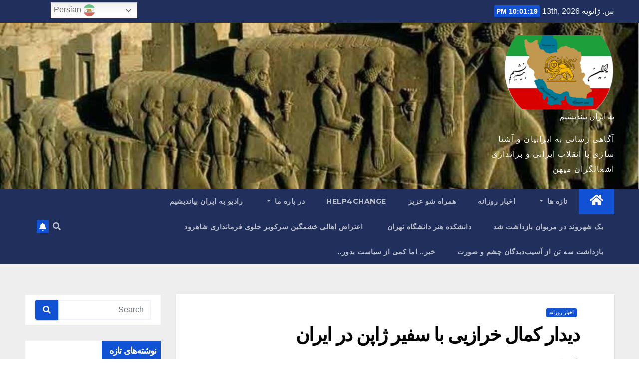

--- FILE ---
content_type: text/html; charset=UTF-8
request_url: https://beiranbiandishim.org/2023/07/19/%D8%AF%DB%8C%D8%AF%D8%A7%D8%B1-%DA%A9%D9%85%D8%A7%D9%84-%D8%AE%D8%B1%D8%A7%D8%B2%DB%8C%DB%8C-%D8%A8%D8%A7-%D8%B3%D9%81%DB%8C%D8%B1-%DA%98%D8%A7%D9%BE%D9%86-%D8%AF%D8%B1-%D8%A7%DB%8C%D8%B1%D8%A7%D9%86/
body_size: 26132
content:
<!DOCTYPE html>
<html dir="rtl" lang="fa-IR">
<head>
<meta charset="UTF-8">
<meta name="viewport" content="width=device-width, initial-scale=1">
<link rel="profile" href="http://gmpg.org/xfn/11">
<title>دیدار کمال خرازیی با سفیر ژاپن در ایران &#8211; به ایران بیندیشیم</title><link rel="preload" as="style" href="https://fonts.googleapis.com/css?family=Roboto%3A400%2C100%2C300%2C400%2C500%2C700%2C900%7CYanone%20Kaffeesatz%3A200%2C300%2C400%2C500%2C600%2C700%7COpen%20Sans%3A300%2C400%2C600%2C700%2C800%7CRoboto%20Slab%3A100%2C200%2C300%2C400%2C500%2C600%2C700%2C800%2C900%7CPoppins%3A100%2C200%2C300%2C400%2C500%2C600%2C700%2C800%2C900%7CMontserrat%3A400%2C500%2C700%2C800%7CWork%2BSans%3A300%2C400%2C500%2C600%2C700%2C800%2C900%26amp%3Bdisplay%3Dswap&#038;subset=latin%2Clatin-ext&#038;display=swap" /><link rel="stylesheet" href="https://fonts.googleapis.com/css?family=Roboto%3A400%2C100%2C300%2C400%2C500%2C700%2C900%7CYanone%20Kaffeesatz%3A200%2C300%2C400%2C500%2C600%2C700%7COpen%20Sans%3A300%2C400%2C600%2C700%2C800%7CRoboto%20Slab%3A100%2C200%2C300%2C400%2C500%2C600%2C700%2C800%2C900%7CPoppins%3A100%2C200%2C300%2C400%2C500%2C600%2C700%2C800%2C900%7CMontserrat%3A400%2C500%2C700%2C800%7CWork%2BSans%3A300%2C400%2C500%2C600%2C700%2C800%2C900%26amp%3Bdisplay%3Dswap&#038;subset=latin%2Clatin-ext&#038;display=swap" media="print" onload="this.media='all'" /><noscript><link rel="stylesheet" href="https://fonts.googleapis.com/css?family=Roboto%3A400%2C100%2C300%2C400%2C500%2C700%2C900%7CYanone%20Kaffeesatz%3A200%2C300%2C400%2C500%2C600%2C700%7COpen%20Sans%3A300%2C400%2C600%2C700%2C800%7CRoboto%20Slab%3A100%2C200%2C300%2C400%2C500%2C600%2C700%2C800%2C900%7CPoppins%3A100%2C200%2C300%2C400%2C500%2C600%2C700%2C800%2C900%7CMontserrat%3A400%2C500%2C700%2C800%7CWork%2BSans%3A300%2C400%2C500%2C600%2C700%2C800%2C900%26amp%3Bdisplay%3Dswap&#038;subset=latin%2Clatin-ext&#038;display=swap" /></noscript>
<meta name='robots' content='max-image-preview:large' />
<link rel='dns-prefetch' href='//stats.wp.com' />
<link rel='dns-prefetch' href='//fonts.googleapis.com' />
<link href='https://fonts.gstatic.com' crossorigin rel='preconnect' />
<link rel="alternate" type="application/rss+xml" title="به ایران بیندیشیم &raquo; خوراک" href="https://beiranbiandishim.org/feed/" />
<link rel="alternate" type="application/rss+xml" title="به ایران بیندیشیم &raquo; خوراک دیدگاه‌ها" href="https://beiranbiandishim.org/comments/feed/" />
<link rel="alternate" type="application/rss+xml" title="به ایران بیندیشیم &raquo; دیدار کمال خرازیی با سفیر ژاپن در ایران خوراک دیدگاه‌ها" href="https://beiranbiandishim.org/2023/07/19/%d8%af%db%8c%d8%af%d8%a7%d8%b1-%da%a9%d9%85%d8%a7%d9%84-%d8%ae%d8%b1%d8%a7%d8%b2%db%8c%db%8c-%d8%a8%d8%a7-%d8%b3%d9%81%db%8c%d8%b1-%da%98%d8%a7%d9%be%d9%86-%d8%af%d8%b1-%d8%a7%db%8c%d8%b1%d8%a7%d9%86/feed/" />
<link rel="alternate" title="oEmbed (JSON)" type="application/json+oembed" href="https://beiranbiandishim.org/wp-json/oembed/1.0/embed?url=https%3A%2F%2Fbeiranbiandishim.org%2F2023%2F07%2F19%2F%25d8%25af%25db%258c%25d8%25af%25d8%25a7%25d8%25b1-%25da%25a9%25d9%2585%25d8%25a7%25d9%2584-%25d8%25ae%25d8%25b1%25d8%25a7%25d8%25b2%25db%258c%25db%258c-%25d8%25a8%25d8%25a7-%25d8%25b3%25d9%2581%25db%258c%25d8%25b1-%25da%2598%25d8%25a7%25d9%25be%25d9%2586-%25d8%25af%25d8%25b1-%25d8%25a7%25db%258c%25d8%25b1%25d8%25a7%25d9%2586%2F" />
<link rel="alternate" title="oEmbed (XML)" type="text/xml+oembed" href="https://beiranbiandishim.org/wp-json/oembed/1.0/embed?url=https%3A%2F%2Fbeiranbiandishim.org%2F2023%2F07%2F19%2F%25d8%25af%25db%258c%25d8%25af%25d8%25a7%25d8%25b1-%25da%25a9%25d9%2585%25d8%25a7%25d9%2584-%25d8%25ae%25d8%25b1%25d8%25a7%25d8%25b2%25db%258c%25db%258c-%25d8%25a8%25d8%25a7-%25d8%25b3%25d9%2581%25db%258c%25d8%25b1-%25da%2598%25d8%25a7%25d9%25be%25d9%2586-%25d8%25af%25d8%25b1-%25d8%25a7%25db%258c%25d8%25b1%25d8%25a7%25d9%2586%2F&#038;format=xml" />
<style id='wp-img-auto-sizes-contain-inline-css' type='text/css'>
img:is([sizes=auto i],[sizes^="auto," i]){contain-intrinsic-size:3000px 1500px}
/*# sourceURL=wp-img-auto-sizes-contain-inline-css */
</style>
<link rel='stylesheet' id='gtranslate-style-css' href='https://beiranbiandishim.org/wp-content/plugins/gtranslate/gtranslate-style24.css?ver=6.9' type='text/css' media='all' />
<style id='wp-emoji-styles-inline-css' type='text/css'>

	img.wp-smiley, img.emoji {
		display: inline !important;
		border: none !important;
		box-shadow: none !important;
		height: 1em !important;
		width: 1em !important;
		margin: 0 0.07em !important;
		vertical-align: -0.1em !important;
		background: none !important;
		padding: 0 !important;
	}
/*# sourceURL=wp-emoji-styles-inline-css */
</style>
<link rel='stylesheet' id='wp-block-library-rtl-css' href='https://beiranbiandishim.org/wp-includes/css/dist/block-library/style-rtl.min.css?ver=6.9' type='text/css' media='all' />
<style id='wp-block-library-inline-css' type='text/css'>
.has-text-align-justify{text-align:justify;}

/*# sourceURL=wp-block-library-inline-css */
</style><style id='wp-block-image-inline-css' type='text/css'>
.wp-block-image>a,.wp-block-image>figure>a{display:inline-block}.wp-block-image img{box-sizing:border-box;height:auto;max-width:100%;vertical-align:bottom}@media not (prefers-reduced-motion){.wp-block-image img.hide{visibility:hidden}.wp-block-image img.show{animation:show-content-image .4s}}.wp-block-image[style*=border-radius] img,.wp-block-image[style*=border-radius]>a{border-radius:inherit}.wp-block-image.has-custom-border img{box-sizing:border-box}.wp-block-image.aligncenter{text-align:center}.wp-block-image.alignfull>a,.wp-block-image.alignwide>a{width:100%}.wp-block-image.alignfull img,.wp-block-image.alignwide img{height:auto;width:100%}.wp-block-image .aligncenter,.wp-block-image .alignleft,.wp-block-image .alignright,.wp-block-image.aligncenter,.wp-block-image.alignleft,.wp-block-image.alignright{display:table}.wp-block-image .aligncenter>figcaption,.wp-block-image .alignleft>figcaption,.wp-block-image .alignright>figcaption,.wp-block-image.aligncenter>figcaption,.wp-block-image.alignleft>figcaption,.wp-block-image.alignright>figcaption{caption-side:bottom;display:table-caption}.wp-block-image .alignleft{float:left;margin:.5em 1em .5em 0}.wp-block-image .alignright{float:right;margin:.5em 0 .5em 1em}.wp-block-image .aligncenter{margin-left:auto;margin-right:auto}.wp-block-image :where(figcaption){margin-bottom:1em;margin-top:.5em}.wp-block-image.is-style-circle-mask img{border-radius:9999px}@supports ((-webkit-mask-image:none) or (mask-image:none)) or (-webkit-mask-image:none){.wp-block-image.is-style-circle-mask img{border-radius:0;-webkit-mask-image:url('data:image/svg+xml;utf8,<svg viewBox="0 0 100 100" xmlns="http://www.w3.org/2000/svg"><circle cx="50" cy="50" r="50"/></svg>');mask-image:url('data:image/svg+xml;utf8,<svg viewBox="0 0 100 100" xmlns="http://www.w3.org/2000/svg"><circle cx="50" cy="50" r="50"/></svg>');mask-mode:alpha;-webkit-mask-position:center;mask-position:center;-webkit-mask-repeat:no-repeat;mask-repeat:no-repeat;-webkit-mask-size:contain;mask-size:contain}}:root :where(.wp-block-image.is-style-rounded img,.wp-block-image .is-style-rounded img){border-radius:9999px}.wp-block-image figure{margin:0}.wp-lightbox-container{display:flex;flex-direction:column;position:relative}.wp-lightbox-container img{cursor:zoom-in}.wp-lightbox-container img:hover+button{opacity:1}.wp-lightbox-container button{align-items:center;backdrop-filter:blur(16px) saturate(180%);background-color:#5a5a5a40;border:none;border-radius:4px;cursor:zoom-in;display:flex;height:20px;justify-content:center;left:16px;opacity:0;padding:0;position:absolute;text-align:center;top:16px;width:20px;z-index:100}@media not (prefers-reduced-motion){.wp-lightbox-container button{transition:opacity .2s ease}}.wp-lightbox-container button:focus-visible{outline:3px auto #5a5a5a40;outline:3px auto -webkit-focus-ring-color;outline-offset:3px}.wp-lightbox-container button:hover{cursor:pointer;opacity:1}.wp-lightbox-container button:focus{opacity:1}.wp-lightbox-container button:focus,.wp-lightbox-container button:hover,.wp-lightbox-container button:not(:hover):not(:active):not(.has-background){background-color:#5a5a5a40;border:none}.wp-lightbox-overlay{box-sizing:border-box;cursor:zoom-out;height:100vh;overflow:hidden;position:fixed;right:0;top:0;visibility:hidden;width:100%;z-index:100000}.wp-lightbox-overlay .close-button{align-items:center;cursor:pointer;display:flex;justify-content:center;left:calc(env(safe-area-inset-left) + 16px);min-height:40px;min-width:40px;padding:0;position:absolute;top:calc(env(safe-area-inset-top) + 16px);z-index:5000000}.wp-lightbox-overlay .close-button:focus,.wp-lightbox-overlay .close-button:hover,.wp-lightbox-overlay .close-button:not(:hover):not(:active):not(.has-background){background:none;border:none}.wp-lightbox-overlay .lightbox-image-container{height:var(--wp--lightbox-container-height);overflow:hidden;position:absolute;right:50%;top:50%;transform:translate(50%,-50%);transform-origin:top right;width:var(--wp--lightbox-container-width);z-index:9999999999}.wp-lightbox-overlay .wp-block-image{align-items:center;box-sizing:border-box;display:flex;height:100%;justify-content:center;margin:0;position:relative;transform-origin:100% 0;width:100%;z-index:3000000}.wp-lightbox-overlay .wp-block-image img{height:var(--wp--lightbox-image-height);min-height:var(--wp--lightbox-image-height);min-width:var(--wp--lightbox-image-width);width:var(--wp--lightbox-image-width)}.wp-lightbox-overlay .wp-block-image figcaption{display:none}.wp-lightbox-overlay button{background:none;border:none}.wp-lightbox-overlay .scrim{background-color:#fff;height:100%;opacity:.9;position:absolute;width:100%;z-index:2000000}.wp-lightbox-overlay.active{visibility:visible}@media not (prefers-reduced-motion){.wp-lightbox-overlay.active{animation:turn-on-visibility .25s both}.wp-lightbox-overlay.active img{animation:turn-on-visibility .35s both}.wp-lightbox-overlay.show-closing-animation:not(.active){animation:turn-off-visibility .35s both}.wp-lightbox-overlay.show-closing-animation:not(.active) img{animation:turn-off-visibility .25s both}.wp-lightbox-overlay.zoom.active{animation:none;opacity:1;visibility:visible}.wp-lightbox-overlay.zoom.active .lightbox-image-container{animation:lightbox-zoom-in .4s}.wp-lightbox-overlay.zoom.active .lightbox-image-container img{animation:none}.wp-lightbox-overlay.zoom.active .scrim{animation:turn-on-visibility .4s forwards}.wp-lightbox-overlay.zoom.show-closing-animation:not(.active){animation:none}.wp-lightbox-overlay.zoom.show-closing-animation:not(.active) .lightbox-image-container{animation:lightbox-zoom-out .4s}.wp-lightbox-overlay.zoom.show-closing-animation:not(.active) .lightbox-image-container img{animation:none}.wp-lightbox-overlay.zoom.show-closing-animation:not(.active) .scrim{animation:turn-off-visibility .4s forwards}}@keyframes show-content-image{0%{visibility:hidden}99%{visibility:hidden}to{visibility:visible}}@keyframes turn-on-visibility{0%{opacity:0}to{opacity:1}}@keyframes turn-off-visibility{0%{opacity:1;visibility:visible}99%{opacity:0;visibility:visible}to{opacity:0;visibility:hidden}}@keyframes lightbox-zoom-in{0%{transform:translate(calc(((-100vw + var(--wp--lightbox-scrollbar-width))/2 + var(--wp--lightbox-initial-left-position))*-1),calc(-50vh + var(--wp--lightbox-initial-top-position))) scale(var(--wp--lightbox-scale))}to{transform:translate(50%,-50%) scale(1)}}@keyframes lightbox-zoom-out{0%{transform:translate(50%,-50%) scale(1);visibility:visible}99%{visibility:visible}to{transform:translate(calc(((-100vw + var(--wp--lightbox-scrollbar-width))/2 + var(--wp--lightbox-initial-left-position))*-1),calc(-50vh + var(--wp--lightbox-initial-top-position))) scale(var(--wp--lightbox-scale));visibility:hidden}}
/*# sourceURL=https://beiranbiandishim.org/wp-includes/blocks/image/style.min.css */
</style>
<style id='wp-block-paragraph-inline-css' type='text/css'>
.is-small-text{font-size:.875em}.is-regular-text{font-size:1em}.is-large-text{font-size:2.25em}.is-larger-text{font-size:3em}.has-drop-cap:not(:focus):first-letter{float:right;font-size:8.4em;font-style:normal;font-weight:100;line-height:.68;margin:.05em 0 0 .1em;text-transform:uppercase}body.rtl .has-drop-cap:not(:focus):first-letter{float:none;margin-right:.1em}p.has-drop-cap.has-background{overflow:hidden}:root :where(p.has-background){padding:1.25em 2.375em}:where(p.has-text-color:not(.has-link-color)) a{color:inherit}p.has-text-align-left[style*="writing-mode:vertical-lr"],p.has-text-align-right[style*="writing-mode:vertical-rl"]{rotate:180deg}
/*# sourceURL=https://beiranbiandishim.org/wp-includes/blocks/paragraph/style.min.css */
</style>
<style id='global-styles-inline-css' type='text/css'>
:root{--wp--preset--aspect-ratio--square: 1;--wp--preset--aspect-ratio--4-3: 4/3;--wp--preset--aspect-ratio--3-4: 3/4;--wp--preset--aspect-ratio--3-2: 3/2;--wp--preset--aspect-ratio--2-3: 2/3;--wp--preset--aspect-ratio--16-9: 16/9;--wp--preset--aspect-ratio--9-16: 9/16;--wp--preset--color--black: #000000;--wp--preset--color--cyan-bluish-gray: #abb8c3;--wp--preset--color--white: #ffffff;--wp--preset--color--pale-pink: #f78da7;--wp--preset--color--vivid-red: #cf2e2e;--wp--preset--color--luminous-vivid-orange: #ff6900;--wp--preset--color--luminous-vivid-amber: #fcb900;--wp--preset--color--light-green-cyan: #7bdcb5;--wp--preset--color--vivid-green-cyan: #00d084;--wp--preset--color--pale-cyan-blue: #8ed1fc;--wp--preset--color--vivid-cyan-blue: #0693e3;--wp--preset--color--vivid-purple: #9b51e0;--wp--preset--gradient--vivid-cyan-blue-to-vivid-purple: linear-gradient(135deg,rgb(6,147,227) 0%,rgb(155,81,224) 100%);--wp--preset--gradient--light-green-cyan-to-vivid-green-cyan: linear-gradient(135deg,rgb(122,220,180) 0%,rgb(0,208,130) 100%);--wp--preset--gradient--luminous-vivid-amber-to-luminous-vivid-orange: linear-gradient(135deg,rgb(252,185,0) 0%,rgb(255,105,0) 100%);--wp--preset--gradient--luminous-vivid-orange-to-vivid-red: linear-gradient(135deg,rgb(255,105,0) 0%,rgb(207,46,46) 100%);--wp--preset--gradient--very-light-gray-to-cyan-bluish-gray: linear-gradient(135deg,rgb(238,238,238) 0%,rgb(169,184,195) 100%);--wp--preset--gradient--cool-to-warm-spectrum: linear-gradient(135deg,rgb(74,234,220) 0%,rgb(151,120,209) 20%,rgb(207,42,186) 40%,rgb(238,44,130) 60%,rgb(251,105,98) 80%,rgb(254,248,76) 100%);--wp--preset--gradient--blush-light-purple: linear-gradient(135deg,rgb(255,206,236) 0%,rgb(152,150,240) 100%);--wp--preset--gradient--blush-bordeaux: linear-gradient(135deg,rgb(254,205,165) 0%,rgb(254,45,45) 50%,rgb(107,0,62) 100%);--wp--preset--gradient--luminous-dusk: linear-gradient(135deg,rgb(255,203,112) 0%,rgb(199,81,192) 50%,rgb(65,88,208) 100%);--wp--preset--gradient--pale-ocean: linear-gradient(135deg,rgb(255,245,203) 0%,rgb(182,227,212) 50%,rgb(51,167,181) 100%);--wp--preset--gradient--electric-grass: linear-gradient(135deg,rgb(202,248,128) 0%,rgb(113,206,126) 100%);--wp--preset--gradient--midnight: linear-gradient(135deg,rgb(2,3,129) 0%,rgb(40,116,252) 100%);--wp--preset--font-size--small: 13px;--wp--preset--font-size--medium: 20px;--wp--preset--font-size--large: 36px;--wp--preset--font-size--x-large: 42px;--wp--preset--spacing--20: 0.44rem;--wp--preset--spacing--30: 0.67rem;--wp--preset--spacing--40: 1rem;--wp--preset--spacing--50: 1.5rem;--wp--preset--spacing--60: 2.25rem;--wp--preset--spacing--70: 3.38rem;--wp--preset--spacing--80: 5.06rem;--wp--preset--shadow--natural: 6px 6px 9px rgba(0, 0, 0, 0.2);--wp--preset--shadow--deep: 12px 12px 50px rgba(0, 0, 0, 0.4);--wp--preset--shadow--sharp: 6px 6px 0px rgba(0, 0, 0, 0.2);--wp--preset--shadow--outlined: 6px 6px 0px -3px rgb(255, 255, 255), 6px 6px rgb(0, 0, 0);--wp--preset--shadow--crisp: 6px 6px 0px rgb(0, 0, 0);}:where(.is-layout-flex){gap: 0.5em;}:where(.is-layout-grid){gap: 0.5em;}body .is-layout-flex{display: flex;}.is-layout-flex{flex-wrap: wrap;align-items: center;}.is-layout-flex > :is(*, div){margin: 0;}body .is-layout-grid{display: grid;}.is-layout-grid > :is(*, div){margin: 0;}:where(.wp-block-columns.is-layout-flex){gap: 2em;}:where(.wp-block-columns.is-layout-grid){gap: 2em;}:where(.wp-block-post-template.is-layout-flex){gap: 1.25em;}:where(.wp-block-post-template.is-layout-grid){gap: 1.25em;}.has-black-color{color: var(--wp--preset--color--black) !important;}.has-cyan-bluish-gray-color{color: var(--wp--preset--color--cyan-bluish-gray) !important;}.has-white-color{color: var(--wp--preset--color--white) !important;}.has-pale-pink-color{color: var(--wp--preset--color--pale-pink) !important;}.has-vivid-red-color{color: var(--wp--preset--color--vivid-red) !important;}.has-luminous-vivid-orange-color{color: var(--wp--preset--color--luminous-vivid-orange) !important;}.has-luminous-vivid-amber-color{color: var(--wp--preset--color--luminous-vivid-amber) !important;}.has-light-green-cyan-color{color: var(--wp--preset--color--light-green-cyan) !important;}.has-vivid-green-cyan-color{color: var(--wp--preset--color--vivid-green-cyan) !important;}.has-pale-cyan-blue-color{color: var(--wp--preset--color--pale-cyan-blue) !important;}.has-vivid-cyan-blue-color{color: var(--wp--preset--color--vivid-cyan-blue) !important;}.has-vivid-purple-color{color: var(--wp--preset--color--vivid-purple) !important;}.has-black-background-color{background-color: var(--wp--preset--color--black) !important;}.has-cyan-bluish-gray-background-color{background-color: var(--wp--preset--color--cyan-bluish-gray) !important;}.has-white-background-color{background-color: var(--wp--preset--color--white) !important;}.has-pale-pink-background-color{background-color: var(--wp--preset--color--pale-pink) !important;}.has-vivid-red-background-color{background-color: var(--wp--preset--color--vivid-red) !important;}.has-luminous-vivid-orange-background-color{background-color: var(--wp--preset--color--luminous-vivid-orange) !important;}.has-luminous-vivid-amber-background-color{background-color: var(--wp--preset--color--luminous-vivid-amber) !important;}.has-light-green-cyan-background-color{background-color: var(--wp--preset--color--light-green-cyan) !important;}.has-vivid-green-cyan-background-color{background-color: var(--wp--preset--color--vivid-green-cyan) !important;}.has-pale-cyan-blue-background-color{background-color: var(--wp--preset--color--pale-cyan-blue) !important;}.has-vivid-cyan-blue-background-color{background-color: var(--wp--preset--color--vivid-cyan-blue) !important;}.has-vivid-purple-background-color{background-color: var(--wp--preset--color--vivid-purple) !important;}.has-black-border-color{border-color: var(--wp--preset--color--black) !important;}.has-cyan-bluish-gray-border-color{border-color: var(--wp--preset--color--cyan-bluish-gray) !important;}.has-white-border-color{border-color: var(--wp--preset--color--white) !important;}.has-pale-pink-border-color{border-color: var(--wp--preset--color--pale-pink) !important;}.has-vivid-red-border-color{border-color: var(--wp--preset--color--vivid-red) !important;}.has-luminous-vivid-orange-border-color{border-color: var(--wp--preset--color--luminous-vivid-orange) !important;}.has-luminous-vivid-amber-border-color{border-color: var(--wp--preset--color--luminous-vivid-amber) !important;}.has-light-green-cyan-border-color{border-color: var(--wp--preset--color--light-green-cyan) !important;}.has-vivid-green-cyan-border-color{border-color: var(--wp--preset--color--vivid-green-cyan) !important;}.has-pale-cyan-blue-border-color{border-color: var(--wp--preset--color--pale-cyan-blue) !important;}.has-vivid-cyan-blue-border-color{border-color: var(--wp--preset--color--vivid-cyan-blue) !important;}.has-vivid-purple-border-color{border-color: var(--wp--preset--color--vivid-purple) !important;}.has-vivid-cyan-blue-to-vivid-purple-gradient-background{background: var(--wp--preset--gradient--vivid-cyan-blue-to-vivid-purple) !important;}.has-light-green-cyan-to-vivid-green-cyan-gradient-background{background: var(--wp--preset--gradient--light-green-cyan-to-vivid-green-cyan) !important;}.has-luminous-vivid-amber-to-luminous-vivid-orange-gradient-background{background: var(--wp--preset--gradient--luminous-vivid-amber-to-luminous-vivid-orange) !important;}.has-luminous-vivid-orange-to-vivid-red-gradient-background{background: var(--wp--preset--gradient--luminous-vivid-orange-to-vivid-red) !important;}.has-very-light-gray-to-cyan-bluish-gray-gradient-background{background: var(--wp--preset--gradient--very-light-gray-to-cyan-bluish-gray) !important;}.has-cool-to-warm-spectrum-gradient-background{background: var(--wp--preset--gradient--cool-to-warm-spectrum) !important;}.has-blush-light-purple-gradient-background{background: var(--wp--preset--gradient--blush-light-purple) !important;}.has-blush-bordeaux-gradient-background{background: var(--wp--preset--gradient--blush-bordeaux) !important;}.has-luminous-dusk-gradient-background{background: var(--wp--preset--gradient--luminous-dusk) !important;}.has-pale-ocean-gradient-background{background: var(--wp--preset--gradient--pale-ocean) !important;}.has-electric-grass-gradient-background{background: var(--wp--preset--gradient--electric-grass) !important;}.has-midnight-gradient-background{background: var(--wp--preset--gradient--midnight) !important;}.has-small-font-size{font-size: var(--wp--preset--font-size--small) !important;}.has-medium-font-size{font-size: var(--wp--preset--font-size--medium) !important;}.has-large-font-size{font-size: var(--wp--preset--font-size--large) !important;}.has-x-large-font-size{font-size: var(--wp--preset--font-size--x-large) !important;}
/*# sourceURL=global-styles-inline-css */
</style>

<style id='classic-theme-styles-inline-css' type='text/css'>
/*! This file is auto-generated */
.wp-block-button__link{color:#fff;background-color:#32373c;border-radius:9999px;box-shadow:none;text-decoration:none;padding:calc(.667em + 2px) calc(1.333em + 2px);font-size:1.125em}.wp-block-file__button{background:#32373c;color:#fff;text-decoration:none}
/*# sourceURL=/wp-includes/css/classic-themes.min.css */
</style>
<link rel='stylesheet' id='wpblog-post-layouts-block-style-css' href='https://beiranbiandishim.org/wp-content/plugins/wp-blog-post-layouts/includes/assets/css/build.css?ver=1.1.1' type='text/css' media='all' />
<link rel='stylesheet' id='contact-form-7-css' href='https://beiranbiandishim.org/wp-content/plugins/contact-form-7/includes/css/styles.css?ver=5.6.4' type='text/css' media='all' />
<link rel='stylesheet' id='contact-form-7-rtl-css' href='https://beiranbiandishim.org/wp-content/plugins/contact-form-7/includes/css/styles-rtl.css?ver=5.6.4' type='text/css' media='all' />

<link rel='stylesheet' id='fontawesome-css' href='https://beiranbiandishim.org/wp-content/plugins/wp-blog-post-layouts/includes/assets/fontawesome/css/all.min.css?ver=5.12.1' type='text/css' media='all' />

<link rel='stylesheet' id='bootstrap-css' href='https://beiranbiandishim.org/wp-content/themes/newsup/css/bootstrap.css?ver=6.9' type='text/css' media='all' />
<link rel='stylesheet' id='newsup-style-rtl-css' href='https://beiranbiandishim.org/wp-content/themes/newsup/style-rtl.css?ver=6.9' type='text/css' media='all' />
<link rel='stylesheet' id='newsup-default-css' href='https://beiranbiandishim.org/wp-content/themes/newsup/css/colors/default.css?ver=6.9' type='text/css' media='all' />
<link rel='stylesheet' id='font-awesome-5-all-css' href='https://beiranbiandishim.org/wp-content/themes/newsup/css/font-awesome/css/all.min.css?ver=6.9' type='text/css' media='all' />
<link rel='stylesheet' id='font-awesome-4-shim-css' href='https://beiranbiandishim.org/wp-content/themes/newsup/css/font-awesome/css/v4-shims.min.css?ver=6.9' type='text/css' media='all' />
<link rel='stylesheet' id='owl-carousel-css' href='https://beiranbiandishim.org/wp-content/themes/newsup/css/owl.carousel.css?ver=6.9' type='text/css' media='all' />
<link rel='stylesheet' id='smartmenus-css' href='https://beiranbiandishim.org/wp-content/themes/newsup/css/jquery.smartmenus.bootstrap.css?ver=6.9' type='text/css' media='all' />
<link rel='stylesheet' id='jetpack_css-rtl-css' href='https://beiranbiandishim.org/wp-content/plugins/jetpack/css/jetpack-rtl.css?ver=12.4.1' type='text/css' media='all' />
<script type="text/javascript" src="https://beiranbiandishim.org/wp-includes/js/jquery/jquery.min.js?ver=3.7.1" id="jquery-core-js"></script>
<script type="text/javascript" src="https://beiranbiandishim.org/wp-includes/js/jquery/jquery-migrate.min.js?ver=3.4.1" id="jquery-migrate-js"></script>
<script type="text/javascript" src="https://beiranbiandishim.org/wp-content/themes/newsup/js/navigation.js?ver=6.9" id="newsup-navigation-js"></script>
<script type="text/javascript" src="https://beiranbiandishim.org/wp-content/themes/newsup/js/bootstrap.js?ver=6.9" id="bootstrap-js"></script>
<script type="text/javascript" src="https://beiranbiandishim.org/wp-content/themes/newsup/js/owl.carousel.min.js?ver=6.9" id="owl-carousel-min-js"></script>
<script type="text/javascript" src="https://beiranbiandishim.org/wp-content/themes/newsup/js/jquery.smartmenus.js?ver=6.9" id="smartmenus-js-js"></script>
<script type="text/javascript" src="https://beiranbiandishim.org/wp-content/themes/newsup/js/jquery.smartmenus.bootstrap.js?ver=6.9" id="bootstrap-smartmenus-js-js"></script>
<script type="text/javascript" src="https://beiranbiandishim.org/wp-content/themes/newsup/js/jquery.marquee.js?ver=6.9" id="newsup-marquee-js-js"></script>
<script type="text/javascript" src="https://beiranbiandishim.org/wp-content/themes/newsup/js/main.js?ver=6.9" id="newsup-main-js-js"></script>
<link rel="https://api.w.org/" href="https://beiranbiandishim.org/wp-json/" /><link rel="alternate" title="JSON" type="application/json" href="https://beiranbiandishim.org/wp-json/wp/v2/posts/5444" /><link rel="EditURI" type="application/rsd+xml" title="RSD" href="https://beiranbiandishim.org/xmlrpc.php?rsd" />
<meta name="generator" content="WordPress 6.9" />
<link rel="canonical" href="https://beiranbiandishim.org/2023/07/19/%d8%af%db%8c%d8%af%d8%a7%d8%b1-%da%a9%d9%85%d8%a7%d9%84-%d8%ae%d8%b1%d8%a7%d8%b2%db%8c%db%8c-%d8%a8%d8%a7-%d8%b3%d9%81%db%8c%d8%b1-%da%98%d8%a7%d9%be%d9%86-%d8%af%d8%b1-%d8%a7%db%8c%d8%b1%d8%a7%d9%86/" />
<link rel='shortlink' href='https://beiranbiandishim.org/?p=5444' />
	<style>img#wpstats{display:none}</style>
		<link rel="pingback" href="https://beiranbiandishim.org/xmlrpc.php"><style type="text/css" id="custom-background-css">
    .wrapper { background-color: #eee; }
</style>
    <style type="text/css">
            body .site-title a,
        body .site-description {
            color: #fff;
        }

        .site-branding-text .site-title a {
                font-size: px;
            }

            @media only screen and (max-width: 640px) {
                .site-branding-text .site-title a {
                    font-size: 40px;

                }
            }

            @media only screen and (max-width: 375px) {
                .site-branding-text .site-title a {
                    font-size: 32px;

                }
            }

        </style>
    <link rel="icon" href="https://beiranbiandishim.org/wp-content/uploads/2021/12/cropped-Screenshot-2021-12-29-21.58.34-32x32.png" sizes="32x32" />
<link rel="icon" href="https://beiranbiandishim.org/wp-content/uploads/2021/12/cropped-Screenshot-2021-12-29-21.58.34-192x192.png" sizes="192x192" />
<link rel="apple-touch-icon" href="https://beiranbiandishim.org/wp-content/uploads/2021/12/cropped-Screenshot-2021-12-29-21.58.34-180x180.png" />
<meta name="msapplication-TileImage" content="https://beiranbiandishim.org/wp-content/uploads/2021/12/cropped-Screenshot-2021-12-29-21.58.34-270x270.png" />
		<style type="text/css" id="wp-custom-css">
			.navbar-wp .navbar-nav>li>a.homebtn {
    position: relative;
    width: inherit;
    height: inherit;
}
.navbar-wp .navbar-nav > li> a.homebtn span {
    position: inherit;
    font-size: 24px;
    line-height: 1;
    top: inherit;
}
.notranslate {
	margin-top:5px;
}
.mg-breadcrumb-section {
	display:none;
}		</style>
		</head>
<body class="rtl wp-singular post-template-default single single-post postid-5444 single-format-standard wp-custom-logo wp-embed-responsive wp-theme-newsup  ta-hide-date-author-in-list elementor-default elementor-kit-5" >
<div id="page" class="site">
<a class="skip-link screen-reader-text" href="#content">
Skip to content</a>
    <div class="wrapper" id="custom-background-css">
        <header class="mg-headwidget">
            <!--==================== TOP BAR ====================-->

            <div class="mg-head-detail hidden-xs">
    <div class="container-fluid">
        <div class="row align-items-center">
                        <div class="col-md-6 col-xs-12">
                <ul class="info-left">
                            <li>س. ژانویه 13th, 2026             <span  id="time" class="time"></span>
                    
        </li>
                    </ul>
            </div>
                        <div class="col-md-6 col-xs-12">
                <ul class="mg-social info-right">
                    
                                                                                                                                      
                                      </ul>
            </div>
                    </div>
    </div>
</div>
            <div class="clearfix"></div>
                        <div class="mg-nav-widget-area-back" style='background-image: url("https://beiranbiandishim.org/wp-content/uploads/2022/01/cropped-IMG637493433738956744.jpg" );'>
                        <div class="overlay">
              <div class="inner" > 
                <div class="container-fluid">
                    <div class="mg-nav-widget-area">
                        <div class="row align-items-center">
                                                        <div class="col-md-3 col-sm-4 text-center-xs">
                                                                <div class="navbar-header">
                                <a href="https://beiranbiandishim.org/" class="navbar-brand" rel="home"><img width="320" height="213" src="https://beiranbiandishim.org/wp-content/uploads/2022/01/cropped-banner-final-e1644673621326.png" class="custom-logo" alt="به ایران بیندیشیم" decoding="async" fetchpriority="high" srcset="https://beiranbiandishim.org/wp-content/uploads/2022/01/cropped-banner-final-e1644673621326.png 320w, https://beiranbiandishim.org/wp-content/uploads/2022/01/cropped-banner-final-e1644673621326-300x200.png 300w" sizes="(max-width: 320px) 100vw, 320px" /></a>                                <div class="site-branding-text">
                                                                <p class="site-title"> <a href="https://beiranbiandishim.org/" rel="home">به ایران بیندیشیم</a></p>
                                                                <p class="site-description">آگاهی رسانی به ایرانیان و آشنا سازی با انقلاب ایرانی و براندازی اشغالگران میهن</p>
                                </div>
                                                              </div>
                            </div>
                           
                        </div>
                    </div>
                </div>
              </div>
              </div>
          </div>
    <div class="mg-menu-full">
      <nav class="navbar navbar-expand-lg navbar-wp">
        <div class="container-fluid">
          <!-- Right nav -->
                    <div class="m-header align-items-center">
                                                <a class="mobilehomebtn" href="https://beiranbiandishim.org"><span class="fas fa-home"></span></a>
                        <!-- navbar-toggle -->
                        <button class="navbar-toggler mx-auto" type="button" data-toggle="collapse" data-target="#navbar-wp" aria-controls="navbarSupportedContent" aria-expanded="false" aria-label="Toggle navigation">
                          <i class="fas fa-bars"></i>
                        </button>
                        <!-- /navbar-toggle -->
                                                <div class="dropdown show mg-search-box pr-2">
                            <a class="dropdown-toggle msearch ml-auto" href="#" role="button" id="dropdownMenuLink" data-toggle="dropdown" aria-haspopup="true" aria-expanded="false">
                               <i class="fas fa-search"></i>
                            </a> 
                            <div class="dropdown-menu searchinner" aria-labelledby="dropdownMenuLink">
                                <form role="search" method="get" id="searchform" action="https://beiranbiandishim.org/">
  <div class="input-group">
    <input type="search" class="form-control" placeholder="Search" value="" name="s" />
    <span class="input-group-btn btn-default">
    <button type="submit" class="btn"> <i class="fas fa-search"></i> </button>
    </span> </div>
</form>                            </div>
                        </div>
                                              
                    </div>
                    <!-- /Right nav -->
         
          
                  <div class="collapse navbar-collapse" id="navbar-wp">
                  	<div class="d-md-block">
                  <ul id="menu-%d8%a7%d9%86%d9%82%d9%84%d8%a7%d8%a8-%d8%a7%db%8c%d8%b1%d8%a7%d9%86%db%8c" class="nav navbar-nav mr-auto"><li class="active home"><a class="homebtn" href="https://beiranbiandishim.org"><span class='fas fa-home'></span></a></li><li id="menu-item-2067" class="menu-item menu-item-type-custom menu-item-object-custom menu-item-has-children menu-item-2067 dropdown"><a class="nav-link" title="تازه ها" href="#" data-toggle="dropdown" class="dropdown-toggle">تازه ها </a>
<ul role="menu" class=" dropdown-menu">
	<li id="menu-item-2279" class="menu-item menu-item-type-post_type menu-item-object-page menu-item-2279"><a class="dropdown-item" title="ببینید" href="https://beiranbiandishim.org/bebinid/">ببینید</a></li>
	<li id="menu-item-1476" class="menu-item menu-item-type-post_type menu-item-object-page menu-item-1476"><a class="dropdown-item" title="جوانان" href="https://beiranbiandishim.org/%d8%ac%d9%88%d8%a7%d9%86%d8%a7%d9%86/">جوانان</a></li>
	<li id="menu-item-2443" class="menu-item menu-item-type-post_type menu-item-object-page menu-item-2443"><a class="dropdown-item" title="بشنوید" href="https://beiranbiandishim.org/%d8%a8%d8%b4%d9%86%d9%88%db%8c%d8%af/">بشنوید</a></li>
	<li id="menu-item-1676" class="menu-item menu-item-type-post_type menu-item-object-page menu-item-1676"><a class="dropdown-item" title="فرتوت" href="https://beiranbiandishim.org/%d9%81%d8%b1%d8%aa%d9%88%d8%aa/">فرتوت</a></li>
	<li id="menu-item-1492" class="menu-item menu-item-type-post_type menu-item-object-page menu-item-1492"><a class="dropdown-item" title="نامه ها" href="https://beiranbiandishim.org/letters/">نامه ها</a></li>
</ul>
</li>
<li id="menu-item-3806" class="menu-item menu-item-type-post_type menu-item-object-page menu-item-3806"><a class="nav-link" title="اخبار روزانه" href="https://beiranbiandishim.org/%d8%a7%d8%ae%d8%a8%d8%a7%d8%b1-%d8%b1%d9%88%d8%b2%d8%a7%d9%86%d9%87/">اخبار روزانه</a></li>
<li id="menu-item-2446" class="menu-item menu-item-type-post_type menu-item-object-page menu-item-2446"><a class="nav-link" title="همراه شو عزیز" href="https://beiranbiandishim.org/%d9%87%d9%85%d8%b1%d8%a7%d9%87-%d8%b4%d9%88-%d8%b9%d8%b2%db%8c%d8%b2/">همراه شو عزیز</a></li>
<li id="menu-item-1482" class="menu-item menu-item-type-post_type menu-item-object-page menu-item-1482"><a class="nav-link" title="Help4change" href="https://beiranbiandishim.org/help4change-%da%a9%d9%85%d9%be%db%8c%d9%86/">Help4change</a></li>
<li id="menu-item-2943" class="menu-item menu-item-type-post_type menu-item-object-page menu-item-has-children menu-item-2943 dropdown"><a class="nav-link" title="در باره ما" href="https://beiranbiandishim.org/%d8%af%d8%b1-%d8%a8%d8%a7%d8%b1%d9%87-%d9%85%d8%a7/" data-toggle="dropdown" class="dropdown-toggle">در باره ما </a>
<ul role="menu" class=" dropdown-menu">
	<li id="menu-item-1479" class="menu-item menu-item-type-post_type menu-item-object-page menu-item-1479"><a class="dropdown-item" title="تماس با ما" href="https://beiranbiandishim.org/%d8%aa%d9%85%d8%a7%d8%b3-%d8%a8%d8%a7-%d9%85%d8%a7/">تماس با ما</a></li>
	<li id="menu-item-1480" class="menu-item menu-item-type-post_type menu-item-object-page menu-item-1480"><a class="dropdown-item" title="عضویت" href="https://beiranbiandishim.org/%d8%b9%d8%b6%d9%88%db%8c%d8%aa/">عضویت</a></li>
</ul>
</li>
<li id="menu-item-3563" class="menu-item menu-item-type-post_type menu-item-object-page menu-item-3563"><a class="nav-link" title="رادیو به ایران بیاندیشیم" href="https://beiranbiandishim.org/radio/">رادیو به ایران بیاندیشیم</a></li>
<li id="menu-item-4128" class="menu-item menu-item-type-post_type menu-item-object-page menu-item-4128"><a class="nav-link" title="یک شهروند در مریوان بازداشت شد" href="https://beiranbiandishim.org/%db%8c%da%a9-%d8%b4%d9%87%d8%b1%d9%88%d9%86%d8%af-%d8%af%d8%b1-%d9%85%d8%b1%db%8c%d9%88%d8%a7%d9%86-%d8%a8%d8%a7%d8%b2%d8%af%d8%a7%d8%b4%d8%aa-%d8%b4%d8%af/">یک شهروند در مریوان بازداشت شد</a></li>
<li id="menu-item-4340" class="menu-item menu-item-type-post_type menu-item-object-page menu-item-4340"><a class="nav-link" title="دانشکده هنر دانشگاه تهران" href="https://beiranbiandishim.org/%d8%af%d8%a7%d9%86%d8%b4%da%a9%d8%af%d9%87-%d9%87%d9%86%d8%b1-%d8%af%d8%a7%d9%86%d8%b4%da%af%d8%a7%d9%87-%d8%aa%d9%87%d8%b1%d8%a7%d9%86/">دانشکده هنر دانشگاه تهران</a></li>
<li id="menu-item-4465" class="menu-item menu-item-type-post_type menu-item-object-page menu-item-4465"><a class="nav-link" title="‏ اعتراض اهالی خشمگین سرکویر جلوی فرمانداری شاهرود" href="https://beiranbiandishim.org/%d8%a7%d8%b9%d8%aa%d8%b1%d8%a7%d8%b6-%d8%a7%d9%87%d8%a7%d9%84%db%8c-%d8%ae%d8%b4%d9%85%da%af%db%8c%d9%86-%d8%b3%d8%b1%da%a9%d9%88%db%8c%d8%b1-%d8%ac%d9%84%d9%88%db%8c-%d9%81%d8%b1%d9%85/">‏ اعتراض اهالی خشمگین سرکویر جلوی فرمانداری شاهرود</a></li>
<li id="menu-item-4470" class="menu-item menu-item-type-post_type menu-item-object-page menu-item-4470"><a class="nav-link" title="بازداشت سه تن از آسیب‌دیدگان چشم و صورت" href="https://beiranbiandishim.org/%d8%a8%d8%a7%d8%b2%d8%af%d8%a7%d8%b4%d8%aa-%d8%b3%d9%87-%d8%aa%d9%86-%d8%a7%d8%b2-%d8%a2%d8%b3%db%8c%d8%a8%d8%af%db%8c%d8%af%da%af%d8%a7%d9%86-%da%86%d8%b4%d9%85-%d9%88-%d8%b5%d9%88%d8%b1/">بازداشت سه تن از آسیب‌دیدگان چشم و صورت</a></li>
<li id="menu-item-4978" class="menu-item menu-item-type-post_type menu-item-object-page menu-item-4978"><a class="nav-link" title="خبر.. اما کمی از سیاست بدور.." href="https://beiranbiandishim.org/%d8%ae%d8%a8%d8%b1-%d8%a7%d9%85%d8%a7-%da%a9%d9%85%db%8c-%d8%a7%d8%b2-%d8%b3%db%8c%d8%a7%d8%b3%d8%aa-%d8%a8%d8%af%d9%88%d8%b1/">خبر.. اما کمی از سیاست بدور..</a></li>
</ul>        				</div>		
              		</div>

                    <!-- Right nav -->
                    <div class="desk-header d-lg-flex pl-3 ml-auto my-2 my-lg-0 position-relative align-items-center">
                        <!-- /navbar-toggle -->
                                                <div class="dropdown show mg-search-box pr-2">
                            

                            <a class="dropdown-toggle msearch ml-auto" href="#" role="button" id="dropdownMenuLink" data-toggle="dropdown" aria-haspopup="true" aria-expanded="false">
                               <i class="fas fa-search"></i>
                            </a>

                            <div class="dropdown-menu searchinner" aria-labelledby="dropdownMenuLink">
                                <form role="search" method="get" id="searchform" action="https://beiranbiandishim.org/">
  <div class="input-group">
    <input type="search" class="form-control" placeholder="Search" value="" name="s" />
    <span class="input-group-btn btn-default">
    <button type="submit" class="btn"> <i class="fas fa-search"></i> </button>
    </span> </div>
</form>                            </div>
                        </div>
                                              <a href="" class="btn-bell btn-theme mx-2"><i class="fa fa-bell"></i></a>
                                        </div>
                    <!-- /Right nav -->
          </div>
      </nav> <!-- /Navigation -->
    </div>
</header>
<div class="clearfix"></div>
 <!-- =========================
     Page Content Section      
============================== -->
<main id="content">
    <!--container-->
    <div class="container-fluid">
      <!--row-->
      <div class="row">
        <!--col-md-->
                                                <div class="col-md-9">
                    		                  <div class="mg-blog-post-box"> 
              <div class="mg-header">
                                <div class="mg-blog-category"> 
                      <a class="newsup-categories category-color-1" href="https://beiranbiandishim.org/category/%d8%a7%d8%ae%d8%a8%d8%a7%d8%b1-%d8%b1%d9%88%d8%b2%d8%a7%d9%86%d9%87/" alt="View all posts in اخبار روزانه"> 
                                 اخبار روزانه
                             </a>                </div>
                                <h1 class="title single"> <a title="Permalink to: دیدار کمال خرازیی با سفیر ژاپن در ایران">
                  دیدار کمال خرازیی با سفیر ژاپن در ایران</a>
                </h1>

                <div class="media mg-info-author-block"> 
                                    <div class="media-body">
                                                            <span class="mg-blog-date"><i class="fas fa-clock"></i> 
                      جولای 19, 2023</span>
                                      </div>
                </div>
              </div>
              <img width="1280" height="850" src="https://beiranbiandishim.org/wp-content/uploads/2023/07/photo_2023-07-18_22-13-36-1.jpg" class="img-fluid wp-post-image" alt="" decoding="async" srcset="https://beiranbiandishim.org/wp-content/uploads/2023/07/photo_2023-07-18_22-13-36-1.jpg 1280w, https://beiranbiandishim.org/wp-content/uploads/2023/07/photo_2023-07-18_22-13-36-1-300x199.jpg 300w, https://beiranbiandishim.org/wp-content/uploads/2023/07/photo_2023-07-18_22-13-36-1-1024x680.jpg 1024w, https://beiranbiandishim.org/wp-content/uploads/2023/07/photo_2023-07-18_22-13-36-1-768x510.jpg 768w" sizes="(max-width: 1280px) 100vw, 1280px" />              <article class="small single">
                
<figure class="wp-block-image size-large"><img decoding="async" width="1024" height="680" src="https://beiranbiandishim.org/wp-content/uploads/2023/07/photo_2023-07-18_22-13-36-1024x680.jpg" alt="" class="wp-image-5445" srcset="https://beiranbiandishim.org/wp-content/uploads/2023/07/photo_2023-07-18_22-13-36-1024x680.jpg 1024w, https://beiranbiandishim.org/wp-content/uploads/2023/07/photo_2023-07-18_22-13-36-300x199.jpg 300w, https://beiranbiandishim.org/wp-content/uploads/2023/07/photo_2023-07-18_22-13-36-768x510.jpg 768w, https://beiranbiandishim.org/wp-content/uploads/2023/07/photo_2023-07-18_22-13-36.jpg 1280w" sizes="(max-width: 1024px) 100vw, 1024px" /></figure>



<p>کمال خرازیی دیروز ٢٦ تیرماه همزمان با سفر نخست وزیر ژاپن به کشورهای حاشیه خلیج فارس با کازوتوشی آیکاوا،سفیر ژاپن در ایران دیدار کرد!<br>دلیل این دیدار جلوگیری از صدور بیانیه مشترک بین کشورهای خلیج فارس و ژاپن سر سه جزیره است.</p>
                                                     <script>
    function pinIt()
    {
      var e = document.createElement('script');
      e.setAttribute('type','text/javascript');
      e.setAttribute('charset','UTF-8');
      e.setAttribute('src','https://assets.pinterest.com/js/pinmarklet.js?r='+Math.random()*99999999);
      document.body.appendChild(e);
    }
    </script>
                     <div class="post-share">
                          <div class="post-share-icons cf">
                           
                              <a href="https://www.facebook.com/sharer.php?u=https://beiranbiandishim.org/2023/07/19/%d8%af%db%8c%d8%af%d8%a7%d8%b1-%da%a9%d9%85%d8%a7%d9%84-%d8%ae%d8%b1%d8%a7%d8%b2%db%8c%db%8c-%d8%a8%d8%a7-%d8%b3%d9%81%db%8c%d8%b1-%da%98%d8%a7%d9%be%d9%86-%d8%af%d8%b1-%d8%a7%db%8c%d8%b1%d8%a7%d9%86/" class="link facebook" target="_blank" >
                                <i class="fab fa-facebook"></i></a>
                            
            
                              <a href="http://twitter.com/share?url=https://beiranbiandishim.org/2023/07/19/%d8%af%db%8c%d8%af%d8%a7%d8%b1-%da%a9%d9%85%d8%a7%d9%84-%d8%ae%d8%b1%d8%a7%d8%b2%db%8c%db%8c-%d8%a8%d8%a7-%d8%b3%d9%81%db%8c%d8%b1-%da%98%d8%a7%d9%be%d9%86-%d8%af%d8%b1-%d8%a7%db%8c%d8%b1%d8%a7%d9%86/&#038;text=%D8%AF%DB%8C%D8%AF%D8%A7%D8%B1%20%DA%A9%D9%85%D8%A7%D9%84%20%D8%AE%D8%B1%D8%A7%D8%B2%DB%8C%DB%8C%20%D8%A8%D8%A7%20%D8%B3%D9%81%DB%8C%D8%B1%20%DA%98%D8%A7%D9%BE%D9%86%20%D8%AF%D8%B1%20%D8%A7%DB%8C%D8%B1%D8%A7%D9%86" class="link twitter" target="_blank">
                                <i class="fab fa-twitter"></i></a>
            
                              <a href="mailto:?subject=دیدار%20کمال%20خرازیی%20با%20سفیر%20ژاپن%20در%20ایران&#038;body=https://beiranbiandishim.org/2023/07/19/%d8%af%db%8c%d8%af%d8%a7%d8%b1-%da%a9%d9%85%d8%a7%d9%84-%d8%ae%d8%b1%d8%a7%d8%b2%db%8c%db%8c-%d8%a8%d8%a7-%d8%b3%d9%81%db%8c%d8%b1-%da%98%d8%a7%d9%be%d9%86-%d8%af%d8%b1-%d8%a7%db%8c%d8%b1%d8%a7%d9%86/" class="link email" target="_blank" >
                                <i class="fas fa-envelope"></i></a>


                              <a href="https://www.linkedin.com/sharing/share-offsite/?url=https://beiranbiandishim.org/2023/07/19/%d8%af%db%8c%d8%af%d8%a7%d8%b1-%da%a9%d9%85%d8%a7%d9%84-%d8%ae%d8%b1%d8%a7%d8%b2%db%8c%db%8c-%d8%a8%d8%a7-%d8%b3%d9%81%db%8c%d8%b1-%da%98%d8%a7%d9%be%d9%86-%d8%af%d8%b1-%d8%a7%db%8c%d8%b1%d8%a7%d9%86/&#038;title=%D8%AF%DB%8C%D8%AF%D8%A7%D8%B1%20%DA%A9%D9%85%D8%A7%D9%84%20%D8%AE%D8%B1%D8%A7%D8%B2%DB%8C%DB%8C%20%D8%A8%D8%A7%20%D8%B3%D9%81%DB%8C%D8%B1%20%DA%98%D8%A7%D9%BE%D9%86%20%D8%AF%D8%B1%20%D8%A7%DB%8C%D8%B1%D8%A7%D9%86" class="link linkedin" target="_blank" >
                                <i class="fab fa-linkedin"></i></a>

                             <a href="https://telegram.me/share/url?url=https://beiranbiandishim.org/2023/07/19/%d8%af%db%8c%d8%af%d8%a7%d8%b1-%da%a9%d9%85%d8%a7%d9%84-%d8%ae%d8%b1%d8%a7%d8%b2%db%8c%db%8c-%d8%a8%d8%a7-%d8%b3%d9%81%db%8c%d8%b1-%da%98%d8%a7%d9%be%d9%86-%d8%af%d8%b1-%d8%a7%db%8c%d8%b1%d8%a7%d9%86/&#038;text&#038;title=%D8%AF%DB%8C%D8%AF%D8%A7%D8%B1%20%DA%A9%D9%85%D8%A7%D9%84%20%D8%AE%D8%B1%D8%A7%D8%B2%DB%8C%DB%8C%20%D8%A8%D8%A7%20%D8%B3%D9%81%DB%8C%D8%B1%20%DA%98%D8%A7%D9%BE%D9%86%20%D8%AF%D8%B1%20%D8%A7%DB%8C%D8%B1%D8%A7%D9%86" class="link telegram" target="_blank" >
                                <i class="fab fa-telegram"></i></a>

                              <a href="javascript:pinIt();" class="link pinterest"><i class="fab fa-pinterest"></i></a>    
                          </div>
                    </div>

                <div class="clearfix mb-3"></div>
                
	<nav class="navigation post-navigation" aria-label="نوشته‌ها">
		<h2 class="screen-reader-text">راهبری نوشته</h2>
		<div class="nav-links"><div class="nav-previous"><a href="https://beiranbiandishim.org/2023/07/19/%d9%85%d9%87%d8%af%db%8c-%d8%b2%d9%85%d8%a7%d9%86-%d8%af%d8%b1-%d8%ad%d8%a7%d9%84%db%8c-%da%a9%d9%87-%d8%b9%da%a9%d8%b3-%d8%b9%d9%84%db%8c-%d8%ae%d8%a7%d9%85%d9%86%d9%87%d8%a7%db%8c/" rel="prev">مهدی زمان“ در حالی که عکس علی خامنه‌ای را در کنار خود قرار داده بود! پرچم دانمارک، انجیل و تورات را صبح دیروز ١٧ جولای ٢٠٢٣ در کوپنهاگ آتش زد <div class="fas fa-angle-double-right"></div><span></span></a></div><div class="nav-next"><a href="https://beiranbiandishim.org/2023/07/20/%d8%a8%d8%a8%db%8c%d9%86%db%8c%d8%af-%d8%a7%db%8c%d9%86-%d8%b4%db%8c%d8%b1-%d8%b2%d9%86-%d8%a7%db%8c%d8%b1%d8%a7%d9%86-%da%86%d9%87-%d9%85%db%8c%da%a9%d9%86%d8%af%d8%8c-%d8%a2%d9%81%d8%b1%db%8c%d9%86/" rel="next"><div class="fas fa-angle-double-left"></div><span></span> ببینید این شیر زن ایران چه میکند، آفرین به این قهرمانان ایران زمین، آرتمیس های معاصر</a></div></div>
	</nav>                          </article>
            </div>
		                    <div class="mg-featured-slider p-3 mb-4">
                        <!--Start mg-realated-slider -->
                        <div class="mg-sec-title">
                            <!-- mg-sec-title -->
                                                        <h4>نوشته های مرتبط</h4>
                        </div>
                        <!-- // mg-sec-title -->
                           <div class="row">
                                <!-- featured_post -->
                                                                      <!-- blog -->
                                  <div class="col-md-4">
                                    <div class="mg-blog-post-3 minh back-img" 
                                                                        style="background-image: url('https://beiranbiandishim.org/wp-content/uploads/2025/09/Capture-3.png');" >
                                      <div class="mg-blog-inner">
                                                                                      <div class="mg-blog-category"> <a class="newsup-categories category-color-1" href="https://beiranbiandishim.org/category/%d8%a7%d8%ae%d8%a8%d8%a7%d8%b1-%d8%b1%d9%88%d8%b2%d8%a7%d9%86%d9%87/" alt="View all posts in اخبار روزانه"> 
                                 اخبار روزانه
                             </a>                                          </div>                                             <h4 class="title"> <a href="https://beiranbiandishim.org/2026/01/07/%d8%a8%d8%a7%d8%b2%d8%a7%d8%b1-%d8%a8%d8%b1-%d8%ae%d9%84%d8%a7%d9%81-%d8%b3%d8%a7%d9%84-%db%b1%db%b3%db%b5%db%b7-%d9%86%d9%82%d8%b4-%d9%85%d9%88%d8%ab%d8%b1%db%8c-%d8%af%d8%b1-%d8%ae%db%8c%d8%b1%d8%b4/" title="Permalink to: بازار بر خلاف سال ۱۳۵۷ نقش موثری در خیرش و انقلاب ملت ایران و پشتیبانی از شاهزادهرضاپهلوی دارد">
                                              بازار بر خلاف سال ۱۳۵۷ نقش موثری در خیرش و انقلاب ملت ایران و پشتیبانی از شاهزادهرضاپهلوی دارد</a>
                                             </h4>
                                            <div class="mg-blog-meta"> 
                                                                                          <span class="mg-blog-date"><i class="fas fa-clock"></i> 
                                              ژانویه 7, 2026</span>
                                              </div>   
                                        </div>
                                    </div>
                                  </div>
                                    <!-- blog -->
                                                                        <!-- blog -->
                                  <div class="col-md-4">
                                    <div class="mg-blog-post-3 minh back-img" 
                                                                        style="background-image: url('https://beiranbiandishim.org/wp-content/uploads/2026/01/Capture-4.png');" >
                                      <div class="mg-blog-inner">
                                                                                      <div class="mg-blog-category"> <a class="newsup-categories category-color-1" href="https://beiranbiandishim.org/category/%d8%a7%d8%ae%d8%a8%d8%a7%d8%b1-%d8%b1%d9%88%d8%b2%d8%a7%d9%86%d9%87/" alt="View all posts in اخبار روزانه"> 
                                 اخبار روزانه
                             </a>                                          </div>                                             <h4 class="title"> <a href="https://beiranbiandishim.org/2026/01/07/%d8%a8%d9%87-%d8%a7%d9%85%db%8c%d8%af-%d8%a2%d8%b2%d8%a7%d8%af%db%8c/" title="Permalink to: به امید آزادی">
                                              به امید آزادی</a>
                                             </h4>
                                            <div class="mg-blog-meta"> 
                                                                                          <span class="mg-blog-date"><i class="fas fa-clock"></i> 
                                              ژانویه 7, 2026</span>
                                              </div>   
                                        </div>
                                    </div>
                                  </div>
                                    <!-- blog -->
                                                                        <!-- blog -->
                                  <div class="col-md-4">
                                    <div class="mg-blog-post-3 minh back-img" 
                                                                        style="background-image: url('https://beiranbiandishim.org/wp-content/uploads/2025/09/Capture-3.png');" >
                                      <div class="mg-blog-inner">
                                                                                      <div class="mg-blog-category"> <a class="newsup-categories category-color-1" href="https://beiranbiandishim.org/category/%d8%a7%d8%ae%d8%a8%d8%a7%d8%b1-%d8%b1%d9%88%d8%b2%d8%a7%d9%86%d9%87/" alt="View all posts in اخبار روزانه"> 
                                 اخبار روزانه
                             </a>                                          </div>                                             <h4 class="title"> <a href="https://beiranbiandishim.org/2026/01/07/%d8%b3%d9%84%d8%a7%d9%85/" title="Permalink to: سلام">
                                              سلام</a>
                                             </h4>
                                            <div class="mg-blog-meta"> 
                                                                                          <span class="mg-blog-date"><i class="fas fa-clock"></i> 
                                              ژانویه 7, 2026</span>
                                              </div>   
                                        </div>
                                    </div>
                                  </div>
                                    <!-- blog -->
                                                                </div>
                            
                    </div>
                    <!--End mg-realated-slider -->
                  <div id="comments" class="comments-area mg-card-box padding-20">

		<div id="respond" class="comment-respond">
		<h3 id="reply-title" class="comment-reply-title">دیدگاهتان را بنویسید <small><a rel="nofollow" id="cancel-comment-reply-link" href="/2023/07/19/%D8%AF%DB%8C%D8%AF%D8%A7%D8%B1-%DA%A9%D9%85%D8%A7%D9%84-%D8%AE%D8%B1%D8%A7%D8%B2%DB%8C%DB%8C-%D8%A8%D8%A7-%D8%B3%D9%81%DB%8C%D8%B1-%DA%98%D8%A7%D9%BE%D9%86-%D8%AF%D8%B1-%D8%A7%DB%8C%D8%B1%D8%A7%D9%86/#respond" style="display:none;">لغو پاسخ</a></small></h3><form action="https://beiranbiandishim.org/wp-comments-post.php" method="post" id="commentform" class="comment-form"><p class="comment-notes"><span id="email-notes">نشانی ایمیل شما منتشر نخواهد شد.</span> <span class="required-field-message">بخش‌های موردنیاز علامت‌گذاری شده‌اند <span class="required">*</span></span></p><p class="comment-form-comment"><label for="comment">دیدگاه <span class="required">*</span></label> <textarea id="comment" name="comment" cols="45" rows="8" maxlength="65525" required></textarea></p><p class="comment-form-author"><label for="author">نام</label> <input id="author" name="author" type="text" value="" size="30" maxlength="245" autocomplete="name" /></p>
<p class="comment-form-email"><label for="email">ایمیل</label> <input id="email" name="email" type="email" value="" size="30" maxlength="100" aria-describedby="email-notes" autocomplete="email" /></p>
<p class="comment-form-url"><label for="url">وب‌ سایت</label> <input id="url" name="url" type="url" value="" size="30" maxlength="200" autocomplete="url" /></p>
<p class="comment-form-cookies-consent"><input id="wp-comment-cookies-consent" name="wp-comment-cookies-consent" type="checkbox" value="yes" /> <label for="wp-comment-cookies-consent">ذخیره نام، ایمیل و وبسایت من در مرورگر برای زمانی که دوباره دیدگاهی می‌نویسم.</label></p>
<p class="form-submit"><input name="submit" type="submit" id="submit" class="submit" value="فرستادن دیدگاه" /> <input type='hidden' name='comment_post_ID' value='5444' id='comment_post_ID' />
<input type='hidden' name='comment_parent' id='comment_parent' value='0' />
</p></form>	</div><!-- #respond -->
	</div><!-- #comments -->      </div>
             <!--sidebar-->
          <!--col-md-3-->
            <aside class="col-md-3">
                  
<aside id="secondary" class="widget-area" role="complementary">
	<div id="sidebar-right" class="mg-sidebar">
		<div id="search-3" class="mg-widget widget_search"><form role="search" method="get" id="searchform" action="https://beiranbiandishim.org/">
  <div class="input-group">
    <input type="search" class="form-control" placeholder="Search" value="" name="s" />
    <span class="input-group-btn btn-default">
    <button type="submit" class="btn"> <i class="fas fa-search"></i> </button>
    </span> </div>
</form></div>
		<div id="recent-posts-3" class="mg-widget widget_recent_entries">
		<div class="mg-wid-title"><h6>نوشته‌های تازه</h6></div>
		<ul>
											<li>
					<a href="https://beiranbiandishim.org/2026/01/07/%d8%a8%d8%a7%d8%b2%d8%a7%d8%b1-%d8%a8%d8%b1-%d8%ae%d9%84%d8%a7%d9%81-%d8%b3%d8%a7%d9%84-%db%b1%db%b3%db%b5%db%b7-%d9%86%d9%82%d8%b4-%d9%85%d9%88%d8%ab%d8%b1%db%8c-%d8%af%d8%b1-%d8%ae%db%8c%d8%b1%d8%b4/">بازار بر خلاف سال ۱۳۵۷ نقش موثری در خیرش و انقلاب ملت ایران و پشتیبانی از شاهزادهرضاپهلوی دارد</a>
									</li>
											<li>
					<a href="https://beiranbiandishim.org/2026/01/07/%d9%87%d9%85%d8%a7%da%a9%d9%86%d9%88%d9%86-%d8%af%d8%b2%d9%81%d9%88%d9%84-%d8%ac%d9%86%da%af-%d9%85%d8%b3%d9%84%d8%ad%d8%a7%d9%86%d9%87-%d8%a8%d8%b1%d8%a7%db%8c-%d8%aa%d8%b3%d8%ae%db%8c%d8%b1/">هم‌اکنون دزفول جنگ مسلحانه برای تسخیر خانه امام جمعه</a>
									</li>
											<li>
					<a href="https://beiranbiandishim.org/2026/01/07/%d8%a8%d9%87-%d8%a7%d9%85%db%8c%d8%af-%d8%a2%d8%b2%d8%a7%d8%af%db%8c/">به امید آزادی</a>
									</li>
											<li>
					<a href="https://beiranbiandishim.org/2026/01/07/%d8%a7%db%8c%d9%86-%d8%ae%d8%a7%da%a9-%d8%a7%db%8c%d9%86-%d9%85%d8%b1%d8%af%d9%85-%d8%a7%db%8c%d9%86-%d8%b3%d8%b1%d9%86%d9%88%d8%b4%d8%aa-%d8%a7%db%8c%d8%b1%d8%a7%d9%86-%d8%b1%d8%a7-%d9%be%d8%b3/">این خاک این مردم این سرنوشت ایران را پس میگیریم</a>
									</li>
											<li>
					<a href="https://beiranbiandishim.org/2026/01/07/%d8%b3%d9%84%d8%a7%d9%85/">سلام</a>
									</li>
											<li>
					<a href="https://beiranbiandishim.org/2026/01/07/%d8%a7%db%8c%d9%86-%d9%82%d8%a7%d8%a8-%d8%af%d8%b1-%d8%aa%d8%a7%d8%b1%db%8c%d8%ae-%d8%a7%db%8c%d8%b1%d8%a7%d9%86-%d9%85%d8%a7%d9%86%d8%af%da%af%d8%a7%d8%b1-%d8%ae%d9%88%d8%a7%d9%87%d8%af-%d8%b4%d8%af/">این قاب در تاریخ ایران ماندگار خواهد شد!</a>
									</li>
											<li>
					<a href="https://beiranbiandishim.org/2026/01/07/%d8%ae%d8%b1%d9%88%d8%ac%db%8c-%d8%ac%d9%84%d8%b3%d9%87-%d8%a7%d9%85%d8%b4%d8%a8-%d8%ac%d8%a7%d9%85%d8%b9%d9%87-%d8%a7%d8%b7%d9%84%d8%a7%d8%b9%d8%a7%d8%aa%db%8c-%da%a9%d8%b4%d9%88%d8%b1%d8%8c-%d9%85/">خروجی جلسه امشب جامعه اطلاعاتی کشور، مستقر در وزارت کشور : اعتراضات از صبح امروز دامنه گسترده تری از خود گرفته و میتوان گفت در تمامی استانها مردم معترض به خیابانها آمده اند!</a>
									</li>
											<li>
					<a href="https://beiranbiandishim.org/2026/01/07/%d8%af%d8%b1%d9%88%d8%af%d9%86%d8%b5%d8%a8-%d8%b9%da%a9%d8%b3-%d8%b4%d8%a7%d9%87%d8%b2%d8%a7%d8%af%d9%87-%d8%b1%d8%b6%d8%a7-%d9%be%d9%87%d9%84%d9%88%db%8c-%d8%af%d8%b1-%d8%b3%d8%b7%d8%ad-%d8%b4%d9%87/">درودنصب عکس شاهزاده رضا پهلوی در سطح شهر تهران پیروزی</a>
									</li>
											<li>
					<a href="https://beiranbiandishim.org/2026/01/07/%d8%a7%db%8c%d9%84%d8%a7%d9%85-%d9%85%db%8c%d8%af%d8%a7%d9%86-%d8%ae%db%8c%d8%a7%d9%85%d8%a7%db%8c%d9%84%d8%a7%d9%85/">ایلام میدان خیام‌ایلام</a>
									</li>
											<li>
					<a href="https://beiranbiandishim.org/2026/01/04/%d8%a7%d8%b2-%d8%b3%d8%b1%db%8c-%d8%aa%d9%84%d8%a7%d8%b4-%d9%87%d8%a7%db%8c-%d8%b5%d8%af%d8%a7-%d9%88-%d8%b3%db%8c%d9%85%d8%a7%db%8c-%d9%85%db%8c%d9%84%db%8c-%d8%a2%d8%ae%d9%88%d9%86%d8%af%db%8c/">از سری تلاش های صدا و سیمای میلی آخوندی</a>
									</li>
											<li>
					<a href="https://beiranbiandishim.org/2026/01/04/%d9%87%d9%85%db%8c%d9%86-%d8%a7%d9%84%d8%a7%d9%86-%d8%b5%d8%a7%d8%af%d9%82%db%8c%d9%87-%d8%b4%d8%b1%d9%88%d8%b9-%da%a9%d8%b1%d8%af%d9%86-%d9%87%d9%85%d9%87-%d8%a8%db%8c%d8%a7%db%8c%db%8c%d9%86-%d8%b5/">همین الان صادقیه شروع کردن همه بیایین صادقیه</a>
									</li>
											<li>
					<a href="https://beiranbiandishim.org/2026/01/04/%d8%ac%d9%85%d9%87%d9%88%d8%b1%db%8c-%d8%a7%d9%85%d8%b1%d9%88%d8%b2/">جمهوری امروز</a>
									</li>
											<li>
					<a href="https://beiranbiandishim.org/2025/12/31/%d9%87%d9%85-%d8%a7%da%a9%d9%86%d9%88%d9%86-%d8%b4%d9%87%d8%b1%da%a9-%d8%a7%da%a9%d8%a8%d8%a7%d8%aa%d8%a7%d9%86-%d8%aa%d9%87%d8%b1%d8%a7%d9%86-%d8%a8%d8%a7-%d8%b4%d8%b9%d8%a7%d8%b1%d9%87%d8%a7%db%8c/">هم اکنون شهرک اکباتان تهران با شعارهای ملی:</a>
									</li>
											<li>
					<a href="https://beiranbiandishim.org/2025/12/31/%d8%aa%d8%b5%d8%b1%d9%81-%d9%be%d8%a7%db%8c%da%af%d8%a7%d9%87-%d8%a8%d8%b3%db%8c%d8%ac-%d8%af%d8%b1-%da%86%d9%86%d8%a7%d8%b1%d8%8c-%d8%a7%d8%b3%d8%af%d8%a2%d8%a8%d8%a7%d8%af-%d9%87%d9%85%d8%af%d8%a7/">تصرف پایگاه بسیج در چنار، اسدآباد همدان توسط مردم.</a>
									</li>
											<li>
					<a href="https://beiranbiandishim.org/2025/12/31/%d8%af%db%8c-%d9%85%d8%a7%d9%87/">دی ماه</a>
									</li>
											<li>
					<a href="https://beiranbiandishim.org/2025/12/31/%d9%87%d8%b2%d8%a7%d8%b1%d8%a7%d9%86-%d9%85%db%8c%d9%87%d9%86%d9%be%d8%b1%d8%b3%d8%aa-%d8%a2%d8%aa%d8%b4-%d8%a7%d9%86%d9%82%d9%84%d8%a7%d8%a8-%d8%b1%d8%a7-%d8%af%d8%b1-%d9%85%db%8c%d8%af/">هزاران میهن‌پرست آتش انقلاب را در میدان انقلاب قشم روشن کردند.</a>
									</li>
											<li>
					<a href="https://beiranbiandishim.org/2025/12/31/11872/">(بدون عنوان)</a>
									</li>
											<li>
					<a href="https://beiranbiandishim.org/2025/12/31/%d9%be%d8%b4%d8%aa%db%8c%d8%a8%d8%a7%d9%86%db%8c-%d9%88-%d8%ad%d9%85%d8%a7%db%8c%d8%aa-%d8%a7%d8%b2-%d8%a7%d8%b9%d8%aa%d8%b1%d8%a7%d8%b6%d8%a7%d8%aa-%d8%a8%d8%a7%d8%b2%d8%a7%d8%b1%db%8c%d8%a7%d9%86-2/">پشتیبانی و حمایت از اعتراضات بازاریان که درد مشترک همه ملت ایران را فریاد میزنند یک وظیفه ملی است</a>
									</li>
											<li>
					<a href="https://beiranbiandishim.org/2025/12/31/%d8%ae%db%8c%d8%a7%d8%a8%d8%a7%d9%86%d9%87%d8%a7-%d8%af%d8%b1-%d8%ad%d8%a7%d9%84-%d9%be%d8%b1-%d8%b4%d8%af%d9%86-%d8%a7%d8%b3%d8%aa-%d9%88-%d8%ae%db%8c%d8%b2%d8%b4-%d8%b4%d8%a8%d8%a7%d9%86/">خیابان‌ها در حال پر شدن است و خیزش شبانه جان گرفته. مردم یکی‌یکی به هم می‌پیوندند، فضا ملتهب و اراده‌ها سفت شده است. رشت دارد از زیر پوست شهر می‌جوشد و نشانه‌های قیام آشکارا دیده می‌شود.</a>
									</li>
											<li>
					<a href="https://beiranbiandishim.org/2025/12/31/%d9%85%d8%b4%d8%ae%d8%b5%d8%a7%d8%aa-%d9%85%d8%b2%d8%af%d9%88%d8%b1-%da%a9%d8%ab%db%8c%d9%81%db%8c-%da%a9%d9%87-%d8%a8%d9%87-%d8%b5%d9%88%d8%b1%d8%aa-%d9%87%d9%85%d9%88%d8%b7%d9%86-%d8%b4%d8%ac%d8%a7/">مشخصات مزدور کثیفی که به صورت هموطن شجاعمان در ⁧اعتراضات⁩ بازار سیلی زد.</a>
									</li>
											<li>
					<a href="https://beiranbiandishim.org/2025/12/31/%d8%aa%d9%88%db%8c%db%8c%d8%aa-%d9%87%d8%a7%db%8c-%d9%88%d8%b2%d8%b1%d8%a7%db%8c-%da%a9%d8%a7%d8%a8%db%8c%d9%86%d9%87-%d8%a7%d9%85%d9%86%db%8c%d8%aa%db%8c-%d8%a7%d8%b3%d8%b1%d8%a7%d8%a6%db%8c%d9%84/">توییت های وزرای کابینه امنیتی اسرائیل . آمیخای چیکلی و گیلا گملیل پیمان_کوروش</a>
									</li>
											<li>
					<a href="https://beiranbiandishim.org/2025/12/31/%d8%af%d8%b1%da%af%db%8c%d8%b1%db%8c-%d8%aa%d9%86%d8%a8%d9%87%d8%aa%d9%86-%d8%a2%d8%b2%d8%a7%d8%af%db%8c%d8%ae%d9%88%d8%a7%d9%87%d8%a7%d9%86-%d9%88-%d8%b3%d8%b1%da%a9%d9%88/">درگیری تن‌به‌تن آزادی‌خواهان و سرکوبگران رژیم در محدوده بوعلی همدان</a>
									</li>
											<li>
					<a href="https://beiranbiandishim.org/2025/12/31/%d9%88%d8%b2%d8%a7%d8%b1%d8%aa-%d8%ae%d8%b2%d8%a7%d9%86%d9%87%d8%af%d8%a7%d8%b1%db%8c-%d8%a2%d9%85%d8%b1%db%8c%da%a9%d8%a7/">وزارت خزانه‌داری آمریکا</a>
									</li>
											<li>
					<a href="https://beiranbiandishim.org/2025/12/31/%d9%87%d9%85%d9%85%db%8c%d9%87%d9%86%d8%a7%d9%86-%d8%a2%da%af%d8%a7%d9%87-%d9%88-%d8%af%d9%84%d8%a7%d9%88%d8%b1/">هم‌میهنان آگاه و دلاور</a>
									</li>
											<li>
					<a href="https://beiranbiandishim.org/2025/12/31/%d9%87%d9%85%d8%af%d8%a7%d9%86-%d8%a7%d9%85%d8%b4%d8%a8-%d9%86%d9%85%d8%a7%d8%af-%d9%85%d9%82%d8%a7%d9%88%d9%85%d8%aa-%d9%88-%d8%a7%d8%b9%d8%aa%d8%b1%d8%a7%d8%b6-%d8%a7%db%8c%d8%b1%d8%a7%d9%86-%d8%a7/">همدان امشب نماد مقاومت و اعتراض ایران است. دمتون گرم🤍✌🏼</a>
									</li>
											<li>
					<a href="https://beiranbiandishim.org/2025/12/31/%d8%b2%d8%ac%d9%87-%d8%a8%d8%b2%d9%86-%d8%b3%db%8c%d8%af%d8%b9%d9%84%db%8c-%d8%af%d8%a7%d8%b1%d9%87-%d9%85%db%8c%d8%a7%d8%af-%d9%be%d9%87%d9%84%d9%88%db%8c/">زجه بزن سیدعلی / داره میاد پهلوی</a>
									</li>
											<li>
					<a href="https://beiranbiandishim.org/2025/12/31/%d8%ae%d8%a7%d9%85%d9%86%d9%87%d8%a7%db%8c-%d8%b6%d8%ad%d8%a7%da%a9%d8%8c-%d9%85%db%8c%da%a9%d8%b4%db%8c%d9%85%d8%aa-%d8%b2%db%8c%d8%b1-%d8%ae%d8%a7%da%a9%db%b1%db%b0-%d8%af%db%8c/">خامنه‌ای ضحاک، میکشیمت زیر خاک۱۰/دی</a>
									</li>
											<li>
					<a href="https://beiranbiandishim.org/2025/12/31/%d8%ac%d9%88-%d8%a7%d9%85%d9%86%db%8c%d8%aa%db%8c-%d9%85%d9%82%d8%a7%d8%a8%d9%84-%d8%b9%d9%84%d8%a7%d8%a7%d9%84%d8%af%db%8c%d9%86/">جو امنیتی مقابل علاالدین</a>
									</li>
											<li>
					<a href="https://beiranbiandishim.org/2025/12/30/%d8%a7%d8%b9%d8%aa%d8%b1%d8%a7%d8%b6%d8%a7%d8%aa-%d8%af%d8%b1-%d8%b4%d9%87%d8%b1%d9%87%d8%a7%db%8c/">اعتراضات در شهرهای</a>
									</li>
											<li>
					<a href="https://beiranbiandishim.org/2025/12/30/%d8%ae%d8%a8%d8%b1-%d9%85%d9%87%d9%85/">خبر مهم</a>
									</li>
											<li>
					<a href="https://beiranbiandishim.org/2025/12/30/%d9%82%db%8c%d8%a7%d9%85-%d8%b4%d8%a8%d8%a7%d9%86%d9%87-%d9%85%d8%b1%d8%af%d9%85-%d8%aa%d9%87%d8%b1%d8%a7%d9%86-%d8%8c%d8%ae%db%8c%d8%a7%d8%a8%d8%a7%d9%86-%d8%ae%d9%85%db%8c%d9%86%db%8c-%d8%af%d8%b1/">قیام شبانه مردم تهران ،خیابان خمینی در دست مردم.</a>
									</li>
											<li>
					<a href="https://beiranbiandishim.org/2025/12/30/%d9%81%d9%88%d8%b1%db%8c%d9%87%d9%85%db%8c%d9%86-%d8%a7%d9%84%d8%a7%d9%86-%d9%85%d8%b4%d8%a7%d9%88%d8%b1%d8%a7%d9%86-%d9%86%d8%b8%d8%a7%d9%85%db%8c-%d8%a7%d8%b3%d8%b1%d8%a7%d8%a6%db%8c%d9%84-%d8%a8/">فوریهمین الان مشاوران نظامی اسرائیل به همراه نتانیاهو با وزیر جنگ و مشاوران نظامی ترامپ در حال جلسه اضطراری هستند…</a>
									</li>
											<li>
					<a href="https://beiranbiandishim.org/2025/12/30/%d8%b4%d8%b9%d8%a7%d8%b1-%d8%b4%d8%a8%d8%a7%d9%86%d9%87-%d8%af%d8%b1-%d9%85%d8%a7%d8%b1%d9%84%db%8c%da%a9/">شعار شبانه در مارلیک</a>
									</li>
											<li>
					<a href="https://beiranbiandishim.org/2025/12/30/%d9%be%d8%b4%d8%aa%db%8c%d8%a8%d8%a7%d9%86%db%8c-%d9%88-%d8%ad%d9%85%d8%a7%db%8c%d8%aa-%d8%a7%d8%b2-%d8%a7%d8%b9%d8%aa%d8%b1%d8%a7%d8%b6%d8%a7%d8%aa-%d8%a8%d8%a7%d8%b2%d8%a7%d8%b1%db%8c%d8%a7%d9%86/">پشتیبانی و حمایت از اعتراضات بازاریان که درد مشترک همه ملت ایران را فریاد میزنند یک وظیفه ملی است</a>
									</li>
											<li>
					<a href="https://beiranbiandishim.org/2025/12/30/%d8%af%d8%b1%d9%88%d8%af-%d9%85%db%8c%d9%81%d8%b1%d8%b3%d8%aa%d9%85-%d8%a8%d9%87-%d8%b4%d9%85%d8%a7-%d8%a8%d8%a7%d8%b2%d8%a7%d8%b1%db%8c%d9%87%d8%a7-%d9%88-%d9%85%d8%b1%d8%af%d9%85/">درود می‌فرستم به شما بازاری‌ها و مردمی که خیابان‌ها را به دست خود گرفته‌اید.</a>
									</li>
											<li>
					<a href="https://beiranbiandishim.org/2025/12/20/%d9%85%d9%86-%d8%aa%d8%a7-%d8%a8%d9%87-%d8%ad%d8%a7%d9%84-%d9%81%da%a9%d8%b1-%d9%85%db%8c-%da%a9%d8%b1%d8%af%d9%85-%d9%be%d8%b2%d8%b4%da%a9%db%8c%d8%a7%d9%86-%d9%81%d9%82%d8%b7-%d9%86%d8%a7%d8%af/">من تا به حال فکر می کردم پزشکیان فقط نادان و بیسواد در امور حاکمیتی است و درکی از مدیریت ندارد.</a>
									</li>
											<li>
					<a href="https://beiranbiandishim.org/2025/12/20/%d9%88%d8%b2%db%8c%d8%b1-%d8%ae%d8%a7%d8%b1%d8%ac%d9%87-%d8%a7%db%8c%d8%a7%d9%84%d8%a7%d8%aa-%d9%85%d8%aa%d8%ad%d8%af%d9%87/">وزیر خارجه ایالات متحده</a>
									</li>
											<li>
					<a href="https://beiranbiandishim.org/2025/12/20/%d9%88%d8%b1%d8%b2%d8%b4%da%af%d8%a7%d9%87-%d8%b3%d9%87%d9%86%d8%af-%d8%aa%d8%a8%d8%b1%db%8c%d8%b2-%d8%a8%d8%a7%d8%b2%db%8c-%d9%be%d8%b1%d8%b3%d9%be%d9%88%d9%84%db%8c%d8%b3-%d9%88-%d8%aa%d8%b1%d8%a7/">ورزشگاه سهند تبریز.بازی پرسپولیس و تراکتور</a>
									</li>
											<li>
					<a href="https://beiranbiandishim.org/2025/12/20/%d8%af%d8%b1-%d8%a7%d8%b9%d8%aa%d8%b1%d8%a7%d8%b6%d8%a7%d8%aa-%d9%85%d8%b4%d9%87%d8%af-%d9%85%d8%b1%d8%af%d9%85-%d8%a8%d8%a7-%d8%b4%d8%b9%d8%a7%d8%b1%d9%87%d8%a7%db%8c-%d9%85%d9%84%db%8c-%d8%a7%d8%b2/">در اعتراضات مشهد مردم با شعارهای ملی از شاهزادهرضا_پهلوی پشتیبانی کردند</a>
									</li>
											<li>
					<a href="https://beiranbiandishim.org/2025/12/17/%d8%b1%da%98%db%8c%d9%85-%d9%81%d8%a7%d8%b3%d8%af-%d8%a7%d8%b3%d9%84%d8%a7%d9%85%db%8c-%d8%a8%d8%a7-%d8%a7%db%8c%d8%ac%d8%a7%d8%af-%d8%a8%d8%ad%d8%b1%d8%a7%d9%86-%d9%87%d8%a7%db%8c-%d8%ac%d8%af%db%8c/">رژیم فاسد اسلامی با ایجاد بحران های جدیدتلاش میکندتاازبراندازی جان سالم بدر برد</a>
									</li>
											<li>
					<a href="https://beiranbiandishim.org/2025/12/17/%d9%87%d9%85%d8%a7%d9%86%d8%b7%d9%88%d8%b1-%da%a9%d9%87-%d8%af%d8%b1-%d9%be%db%8c%d8%a7%d9%85-%d9%88%db%8c%d8%af%d8%a6%d9%88%db%8c%db%8c-%d8%a7%d8%ae%db%8c%d8%b1-%d8%ae%d8%b7%d8%a7%d8%a8/">همان‌طور که در پیام ویدئویی اخیر خطاب به هم‌میهنان و مردم شجاع مشهد گفتم،</a>
									</li>
											<li>
					<a href="https://beiranbiandishim.org/2025/12/17/%d8%a7%d8%b8%d9%87%d8%a7%d8%b1%d8%a7%d8%aa-%d8%b1%d8%a6%db%8c%d8%b3-mi6-%d8%af%d8%b1%d8%a8%d8%a7%d8%b1%d9%87-%d8%a2%db%8c%d9%86%d8%af%d9%87-%d8%ac%d9%86%da%af%d9%87%d8%a7-%d9%88-%d9%81%d9%86/">اظهارات رئیس MI6 درباره آینده جنگ‌ها و فناوری</a>
									</li>
											<li>
					<a href="https://beiranbiandishim.org/2025/12/17/%d9%85%d9%84%db%8c-%da%a9%d8%b1%d8%af%d9%86-%d8%ac%d9%86%da%af%d9%84-%d9%87%d8%a7-%d8%af%d8%b1-%d8%b2%d9%85%d8%a7%d9%86/">ملی کردن جنگل ها در زمان</a>
									</li>
											<li>
					<a href="https://beiranbiandishim.org/2025/12/17/%d9%be%d8%b1%d8%b2%db%8c%d8%af%d9%86%d8%aa-%d8%aa%d8%b1%d8%a7%d9%85%d9%be-3/">پرزیدنت ترامپ</a>
									</li>
											<li>
					<a href="https://beiranbiandishim.org/2025/12/17/%d8%af%db%8c%d9%88%db%8c%d8%af-%d8%a8%d8%a7%d8%b1%d9%86%d8%a6%d8%a7-%d8%b1%d8%a6%db%8c%d8%b3-%d9%85%d9%88%d8%b3%d8%a7%d8%af/">دیوید بارنئا‌ رئیس موساد</a>
									</li>
											<li>
					<a href="https://beiranbiandishim.org/2025/12/17/%d8%a8%d8%b9%d8%af-%d8%a7%d8%b2-%da%a9%d8%b4%d8%aa%d9%87-%d8%b4%d8%af%d9%86-%d8%a7%db%8c%d9%86-%d8%af%d8%a7%d9%86%d8%b4%d9%85%d9%86%d8%af-%d9%85%d9%88%d8%b3%d8%a7%d8%af-%d9%88-%d8%af%d9%81%d8%aa%d8%b1/">بعد از کشته شدن این دانشمند موساد و دفتر نتانیاهو خبر دادن که این تروهای سیدنی و امریکا زیر نظر رژیم ایران بوده و قرار بوده تو المان و یونان هم عملیات داشته باشند و مسئول این ترورها رو «سردار عمار» معرفی کردند</a>
									</li>
											<li>
					<a href="https://beiranbiandishim.org/2025/12/06/%d8%b1%d8%b4%db%8c%d8%af%db%8c-%da%a9%d9%88%da%86%db%8c-%d8%a7%db%8c%d9%86-%d9%85%d9%85%d9%86%d9%88%d8%b9%db%8c%d8%aa-%d9%88%d8%a7%d8%b1%d8%af%d8%aa-%d8%a2%db%8c%d9%81%d9%88%d9%86-%d9%be%d9%88%d9%84/">رشیدی کوچی: این ممنوعیت واردت آیفون پول کلان برای آقازاده‌ها داشت.</a>
									</li>
											<li>
					<a href="https://beiranbiandishim.org/2025/12/06/%d9%be%d8%b1%d9%88%da%98%d9%87-%d9%87%d9%85%db%8c%d8%a7%d8%b1%db%8c-%d8%a8%d9%87-%d9%87%d9%85%d9%88%d8%b7%d9%86%d8%a7%d9%86-%d8%af%d8%b1%d8%af%d9%85%d9%86%d8%af-%d8%af%d8%b1-%d8%af%d8%a7%d8%ae%d9%84/">پروژه همیاری به هموطنان دردمند در داخل ایران</a>
									</li>
											<li>
					<a href="https://beiranbiandishim.org/2025/12/06/%d8%b1%da%98%db%8c%d9%85-%d8%b6%d8%af-%d8%a7%db%8c%d8%b1%d8%a7%d9%86%db%8c-%d8%ac%d9%85%d9%87%d9%88%d8%b1%db%8c-%d8%a7%d8%b3%d9%84%d8%a7%d9%85%db%8c-%d8%af%d8%b1-%d9%87%d9%85%d9%87-%d8%a8%d8%b3%d8%aa/">رژیم ضد ایرانی جمهوری اسلامی در همه بسترها سقوط کرده و تنها چارچوب سیاسی و پوشالی آن باقیمانده که باید بدست شیفتگان راستین ایران سرنگون شود</a>
									</li>
											<li>
					<a href="https://beiranbiandishim.org/2025/12/06/%d9%88%db%8c%d8%af%d8%a6%d9%88%db%8c-%d8%a7%d8%b1%d8%b3%d8%a7%d9%84%db%8c-%d8%a7%d8%b2-%d9%87%d9%85%d8%b1%d8%a7%d9%87%d8%a7%d9%86-%d9%87%d9%85%db%8c%d8%b4%da%af%db%8c-%da%a9%d8%a7%d9%86%d8%a7%d9%84/">ویدئوی ارسالی از همراهان همیشگی کانال، در پاسخ به توهین عوامل سازنده مسابقه بازمانده</a>
									</li>
					</ul>

		</div><div id="archives-3" class="mg-widget widget_archive"><div class="mg-wid-title"><h6>بایگانی‌ها</h6></div>
			<ul>
					<li><a href='https://beiranbiandishim.org/2026/01/'>ژانویه 2026</a></li>
	<li><a href='https://beiranbiandishim.org/2025/12/'>دسامبر 2025</a></li>
	<li><a href='https://beiranbiandishim.org/2025/11/'>نوامبر 2025</a></li>
	<li><a href='https://beiranbiandishim.org/2025/10/'>اکتبر 2025</a></li>
	<li><a href='https://beiranbiandishim.org/2025/09/'>سپتامبر 2025</a></li>
	<li><a href='https://beiranbiandishim.org/2025/08/'>آگوست 2025</a></li>
	<li><a href='https://beiranbiandishim.org/2025/07/'>جولای 2025</a></li>
	<li><a href='https://beiranbiandishim.org/2025/06/'>ژوئن 2025</a></li>
	<li><a href='https://beiranbiandishim.org/2025/05/'>می 2025</a></li>
	<li><a href='https://beiranbiandishim.org/2025/04/'>آوریل 2025</a></li>
	<li><a href='https://beiranbiandishim.org/2025/03/'>مارس 2025</a></li>
	<li><a href='https://beiranbiandishim.org/2025/02/'>فوریه 2025</a></li>
	<li><a href='https://beiranbiandishim.org/2025/01/'>ژانویه 2025</a></li>
	<li><a href='https://beiranbiandishim.org/2024/12/'>دسامبر 2024</a></li>
	<li><a href='https://beiranbiandishim.org/2024/11/'>نوامبر 2024</a></li>
	<li><a href='https://beiranbiandishim.org/2024/10/'>اکتبر 2024</a></li>
	<li><a href='https://beiranbiandishim.org/2024/09/'>سپتامبر 2024</a></li>
	<li><a href='https://beiranbiandishim.org/2024/07/'>جولای 2024</a></li>
	<li><a href='https://beiranbiandishim.org/2024/06/'>ژوئن 2024</a></li>
	<li><a href='https://beiranbiandishim.org/2024/05/'>می 2024</a></li>
	<li><a href='https://beiranbiandishim.org/2024/04/'>آوریل 2024</a></li>
	<li><a href='https://beiranbiandishim.org/2024/03/'>مارس 2024</a></li>
	<li><a href='https://beiranbiandishim.org/2024/02/'>فوریه 2024</a></li>
	<li><a href='https://beiranbiandishim.org/2024/01/'>ژانویه 2024</a></li>
	<li><a href='https://beiranbiandishim.org/2023/12/'>دسامبر 2023</a></li>
	<li><a href='https://beiranbiandishim.org/2023/11/'>نوامبر 2023</a></li>
	<li><a href='https://beiranbiandishim.org/2023/10/'>اکتبر 2023</a></li>
	<li><a href='https://beiranbiandishim.org/2023/09/'>سپتامبر 2023</a></li>
	<li><a href='https://beiranbiandishim.org/2023/08/'>آگوست 2023</a></li>
	<li><a href='https://beiranbiandishim.org/2023/07/'>جولای 2023</a></li>
	<li><a href='https://beiranbiandishim.org/2023/06/'>ژوئن 2023</a></li>
	<li><a href='https://beiranbiandishim.org/2023/05/'>می 2023</a></li>
	<li><a href='https://beiranbiandishim.org/2023/03/'>مارس 2023</a></li>
	<li><a href='https://beiranbiandishim.org/2023/02/'>فوریه 2023</a></li>
	<li><a href='https://beiranbiandishim.org/2022/12/'>دسامبر 2022</a></li>
	<li><a href='https://beiranbiandishim.org/2022/10/'>اکتبر 2022</a></li>
	<li><a href='https://beiranbiandishim.org/2022/09/'>سپتامبر 2022</a></li>
	<li><a href='https://beiranbiandishim.org/2022/08/'>آگوست 2022</a></li>
	<li><a href='https://beiranbiandishim.org/2022/07/'>جولای 2022</a></li>
	<li><a href='https://beiranbiandishim.org/2022/06/'>ژوئن 2022</a></li>
	<li><a href='https://beiranbiandishim.org/2022/05/'>می 2022</a></li>
	<li><a href='https://beiranbiandishim.org/2022/04/'>آوریل 2022</a></li>
	<li><a href='https://beiranbiandishim.org/2022/03/'>مارس 2022</a></li>
	<li><a href='https://beiranbiandishim.org/2022/02/'>فوریه 2022</a></li>
	<li><a href='https://beiranbiandishim.org/2022/01/'>ژانویه 2022</a></li>
	<li><a href='https://beiranbiandishim.org/2021/12/'>دسامبر 2021</a></li>
	<li><a href='https://beiranbiandishim.org/2021/11/'>نوامبر 2021</a></li>
	<li><a href='https://beiranbiandishim.org/2021/10/'>اکتبر 2021</a></li>
	<li><a href='https://beiranbiandishim.org/2021/09/'>سپتامبر 2021</a></li>
	<li><a href='https://beiranbiandishim.org/2021/01/'>ژانویه 2021</a></li>
			</ul>

			</div><div id="categories-3" class="mg-widget widget_categories"><div class="mg-wid-title"><h6>انقلاب ایرانی</h6></div><form action="https://beiranbiandishim.org" method="get"><label class="screen-reader-text" for="cat">انقلاب ایرانی</label><select  name='cat' id='cat' class='postform'>
	<option value='-1'>انتخاب دسته</option>
	<option class="level-0" value="88">Help4change</option>
	<option class="level-0" value="604">اخبار روزانه</option>
	<option class="level-0" value="123">انقلاب ایرانی</option>
	<option class="level-0" value="28">ببینید</option>
	<option class="level-0" value="605">بچه های ایران</option>
	<option class="level-0" value="610">بسوی ایران بامردم ایران</option>
	<option class="level-0" value="38">بشنوید</option>
	<option class="level-0" value="51">بیانیه کمپین با ترجمه به زبانهای متفاوت</option>
	<option class="level-0" value="36">بیانیه ها</option>
	<option class="level-0" value="46">جوانان</option>
	<option class="level-0" value="1">دسته‌بندی نشده</option>
	<option class="level-0" value="39">گالری</option>
	<option class="level-0" value="34">نامه ها</option>
	<option class="level-0" value="72">همراه شو</option>
</select>
</form><script type="text/javascript">
/* <![CDATA[ */

( ( dropdownId ) => {
	const dropdown = document.getElementById( dropdownId );
	function onSelectChange() {
		setTimeout( () => {
			if ( 'escape' === dropdown.dataset.lastkey ) {
				return;
			}
			if ( dropdown.value && parseInt( dropdown.value ) > 0 && dropdown instanceof HTMLSelectElement ) {
				dropdown.parentElement.submit();
			}
		}, 250 );
	}
	function onKeyUp( event ) {
		if ( 'Escape' === event.key ) {
			dropdown.dataset.lastkey = 'escape';
		} else {
			delete dropdown.dataset.lastkey;
		}
	}
	function onClick() {
		delete dropdown.dataset.lastkey;
	}
	dropdown.addEventListener( 'keyup', onKeyUp );
	dropdown.addEventListener( 'click', onClick );
	dropdown.addEventListener( 'change', onSelectChange );
})( "cat" );

//# sourceURL=WP_Widget_Categories%3A%3Awidget
/* ]]> */
</script>
</div><div id="archives-4" class="mg-widget widget_archive"><div class="mg-wid-title"><h6>بایگانی‌ها</h6></div>
			<ul>
					<li><a href='https://beiranbiandishim.org/2026/01/'>ژانویه 2026</a></li>
	<li><a href='https://beiranbiandishim.org/2025/12/'>دسامبر 2025</a></li>
	<li><a href='https://beiranbiandishim.org/2025/11/'>نوامبر 2025</a></li>
	<li><a href='https://beiranbiandishim.org/2025/10/'>اکتبر 2025</a></li>
	<li><a href='https://beiranbiandishim.org/2025/09/'>سپتامبر 2025</a></li>
	<li><a href='https://beiranbiandishim.org/2025/08/'>آگوست 2025</a></li>
	<li><a href='https://beiranbiandishim.org/2025/07/'>جولای 2025</a></li>
	<li><a href='https://beiranbiandishim.org/2025/06/'>ژوئن 2025</a></li>
	<li><a href='https://beiranbiandishim.org/2025/05/'>می 2025</a></li>
	<li><a href='https://beiranbiandishim.org/2025/04/'>آوریل 2025</a></li>
	<li><a href='https://beiranbiandishim.org/2025/03/'>مارس 2025</a></li>
	<li><a href='https://beiranbiandishim.org/2025/02/'>فوریه 2025</a></li>
	<li><a href='https://beiranbiandishim.org/2025/01/'>ژانویه 2025</a></li>
	<li><a href='https://beiranbiandishim.org/2024/12/'>دسامبر 2024</a></li>
	<li><a href='https://beiranbiandishim.org/2024/11/'>نوامبر 2024</a></li>
	<li><a href='https://beiranbiandishim.org/2024/10/'>اکتبر 2024</a></li>
	<li><a href='https://beiranbiandishim.org/2024/09/'>سپتامبر 2024</a></li>
	<li><a href='https://beiranbiandishim.org/2024/07/'>جولای 2024</a></li>
	<li><a href='https://beiranbiandishim.org/2024/06/'>ژوئن 2024</a></li>
	<li><a href='https://beiranbiandishim.org/2024/05/'>می 2024</a></li>
	<li><a href='https://beiranbiandishim.org/2024/04/'>آوریل 2024</a></li>
	<li><a href='https://beiranbiandishim.org/2024/03/'>مارس 2024</a></li>
	<li><a href='https://beiranbiandishim.org/2024/02/'>فوریه 2024</a></li>
	<li><a href='https://beiranbiandishim.org/2024/01/'>ژانویه 2024</a></li>
	<li><a href='https://beiranbiandishim.org/2023/12/'>دسامبر 2023</a></li>
	<li><a href='https://beiranbiandishim.org/2023/11/'>نوامبر 2023</a></li>
	<li><a href='https://beiranbiandishim.org/2023/10/'>اکتبر 2023</a></li>
	<li><a href='https://beiranbiandishim.org/2023/09/'>سپتامبر 2023</a></li>
	<li><a href='https://beiranbiandishim.org/2023/08/'>آگوست 2023</a></li>
	<li><a href='https://beiranbiandishim.org/2023/07/'>جولای 2023</a></li>
	<li><a href='https://beiranbiandishim.org/2023/06/'>ژوئن 2023</a></li>
	<li><a href='https://beiranbiandishim.org/2023/05/'>می 2023</a></li>
	<li><a href='https://beiranbiandishim.org/2023/03/'>مارس 2023</a></li>
	<li><a href='https://beiranbiandishim.org/2023/02/'>فوریه 2023</a></li>
	<li><a href='https://beiranbiandishim.org/2022/12/'>دسامبر 2022</a></li>
	<li><a href='https://beiranbiandishim.org/2022/10/'>اکتبر 2022</a></li>
	<li><a href='https://beiranbiandishim.org/2022/09/'>سپتامبر 2022</a></li>
	<li><a href='https://beiranbiandishim.org/2022/08/'>آگوست 2022</a></li>
	<li><a href='https://beiranbiandishim.org/2022/07/'>جولای 2022</a></li>
	<li><a href='https://beiranbiandishim.org/2022/06/'>ژوئن 2022</a></li>
	<li><a href='https://beiranbiandishim.org/2022/05/'>می 2022</a></li>
	<li><a href='https://beiranbiandishim.org/2022/04/'>آوریل 2022</a></li>
	<li><a href='https://beiranbiandishim.org/2022/03/'>مارس 2022</a></li>
	<li><a href='https://beiranbiandishim.org/2022/02/'>فوریه 2022</a></li>
	<li><a href='https://beiranbiandishim.org/2022/01/'>ژانویه 2022</a></li>
	<li><a href='https://beiranbiandishim.org/2021/12/'>دسامبر 2021</a></li>
	<li><a href='https://beiranbiandishim.org/2021/11/'>نوامبر 2021</a></li>
	<li><a href='https://beiranbiandishim.org/2021/10/'>اکتبر 2021</a></li>
	<li><a href='https://beiranbiandishim.org/2021/09/'>سپتامبر 2021</a></li>
	<li><a href='https://beiranbiandishim.org/2021/01/'>ژانویه 2021</a></li>
			</ul>

			</div><div id="tag_cloud-1" class="mg-widget widget_tag_cloud"><div class="mg-wid-title"><h6>برچسب‌ها</h6></div><div class="tagcloud"><a href="https://beiranbiandishim.org/tag/babakan/" class="tag-cloud-link tag-link-56 tag-link-position-1" style="font-size: 21.207547169811pt;" aria-label="babakan (95 مورد)">babakan</a>
<a href="https://beiranbiandishim.org/tag/iran/" class="tag-cloud-link tag-link-30 tag-link-position-2" style="font-size: 21.911949685535pt;" aria-label="Iran (115 مورد)">Iran</a>
<a href="https://beiranbiandishim.org/tag/mahsa/" class="tag-cloud-link tag-link-556 tag-link-position-3" style="font-size: 9.937106918239pt;" aria-label="Mahsa (4 مورد)">Mahsa</a>
<a href="https://beiranbiandishim.org/tag/powers/" class="tag-cloud-link tag-link-137 tag-link-position-4" style="font-size: 8pt;" aria-label="powers (2 مورد)">powers</a>
<a href="https://beiranbiandishim.org/tag/secrets/" class="tag-cloud-link tag-link-138 tag-link-position-5" style="font-size: 8pt;" aria-label="secrets&#039; (2 مورد)">secrets&#039;</a>
<a href="https://beiranbiandishim.org/tag/%d8%a2%d8%a8%d8%a7%d8%af%d8%a7%d9%86/" class="tag-cloud-link tag-link-431 tag-link-position-6" style="font-size: 9.0566037735849pt;" aria-label="آبادان (3 مورد)">آبادان</a>
<a href="https://beiranbiandishim.org/tag/%d8%a2%d8%a8%d8%a7%d9%86/" class="tag-cloud-link tag-link-113 tag-link-position-7" style="font-size: 10.641509433962pt;" aria-label="آبان (5 مورد)">آبان</a>
<a href="https://beiranbiandishim.org/tag/%d8%a7%d8%b1%d8%aa%d8%b4/" class="tag-cloud-link tag-link-221 tag-link-position-8" style="font-size: 8pt;" aria-label="ارتش (2 مورد)">ارتش</a>
<a href="https://beiranbiandishim.org/tag/%d8%a7%d8%b1%d8%aa%d8%b4%db%8c%d8%a7%d9%86/" class="tag-cloud-link tag-link-124 tag-link-position-9" style="font-size: 9.0566037735849pt;" aria-label="ارتشیان (3 مورد)">ارتشیان</a>
<a href="https://beiranbiandishim.org/tag/%d8%a7%d8%b1%d8%af%d8%b4%db%8c%d8%b1-%d8%a8%d8%a7%d8%a8%da%a9%d8%a7%d9%86/" class="tag-cloud-link tag-link-57 tag-link-position-10" style="font-size: 9.0566037735849pt;" aria-label="اردشیر بابکان (3 مورد)">اردشیر بابکان</a>
<a href="https://beiranbiandishim.org/tag/%d8%a7%d8%b5%d9%81%d9%87%d8%a7%d9%86/" class="tag-cloud-link tag-link-89 tag-link-position-11" style="font-size: 9.937106918239pt;" aria-label="اصفهان (4 مورد)">اصفهان</a>
<a href="https://beiranbiandishim.org/tag/%d8%a7%d8%b9%d8%aa%d8%b1%d8%a7%d8%b6%d8%a7%d8%aa/" class="tag-cloud-link tag-link-174 tag-link-position-12" style="font-size: 10.641509433962pt;" aria-label="اعتراضات (5 مورد)">اعتراضات</a>
<a href="https://beiranbiandishim.org/tag/%d8%a7%d8%b9%d8%aa%d8%b1%d8%a7%d8%b6%d8%a7%d8%aa-%d8%b3%d8%b1%d8%a7%d8%b3%d8%b1%db%8c/" class="tag-cloud-link tag-link-407 tag-link-position-13" style="font-size: 9.0566037735849pt;" aria-label="اعتراضات سراسری (3 مورد)">اعتراضات سراسری</a>
<a href="https://beiranbiandishim.org/tag/%d8%a7%d8%b9%d8%aa%d8%b5%d8%a7%d8%a8/" class="tag-cloud-link tag-link-90 tag-link-position-14" style="font-size: 9.0566037735849pt;" aria-label="اعتصاب (3 مورد)">اعتصاب</a>
<a href="https://beiranbiandishim.org/tag/%d8%a7%d9%81%d8%ba%d8%a7%d9%86%d8%b3%d8%aa%d8%a7%d9%86/" class="tag-cloud-link tag-link-149 tag-link-position-15" style="font-size: 8pt;" aria-label="افغانستان (2 مورد)">افغانستان</a>
<a href="https://beiranbiandishim.org/tag/%d8%a7%d9%86%d9%82%d9%84%d8%a7%d8%a8/" class="tag-cloud-link tag-link-94 tag-link-position-16" style="font-size: 17.245283018868pt;" aria-label="انقلاب (33 مورد)">انقلاب</a>
<a href="https://beiranbiandishim.org/tag/%d8%a7%d9%86%d9%82%d9%84%d8%a7%d8%a8-%d8%a7%db%8c%d8%b1%d8%a7%d9%86%db%8c/" class="tag-cloud-link tag-link-75 tag-link-position-17" style="font-size: 13.547169811321pt;" aria-label="انقلاب ایرانی (12 مورد)">انقلاب ایرانی</a>
<a href="https://beiranbiandishim.org/tag/%d8%a7%db%8c%d8%b1%d8%a7%d9%86/" class="tag-cloud-link tag-link-58 tag-link-position-18" style="font-size: 22pt;" aria-label="ایران (116 مورد)">ایران</a>
<a href="https://beiranbiandishim.org/tag/%d8%a8%d8%a7%d8%a8%da%a9%d8%a7%d9%86/" class="tag-cloud-link tag-link-91 tag-link-position-19" style="font-size: 20.679245283019pt;" aria-label="بابکان (83 مورد)">بابکان</a>
<a href="https://beiranbiandishim.org/tag/%d8%a8%d8%ae%d8%b4-%d8%ad%d9%85%d8%a7%d8%b3%db%8c/" class="tag-cloud-link tag-link-383 tag-link-position-20" style="font-size: 8pt;" aria-label="بخش حماسی (2 مورد)">بخش حماسی</a>
<a href="https://beiranbiandishim.org/tag/%d8%a8%d8%b3%d9%88%db%8c-%d8%a7%db%8c%d8%b1%d8%a7%d9%86/" class="tag-cloud-link tag-link-456 tag-link-position-21" style="font-size: 13.899371069182pt;" aria-label="بسوی ایران (13 مورد)">بسوی ایران</a>
<a href="https://beiranbiandishim.org/tag/%d8%aa%d8%a7%d8%b1%db%8c%d8%ae/" class="tag-cloud-link tag-link-211 tag-link-position-22" style="font-size: 8pt;" aria-label="تاریخ (2 مورد)">تاریخ</a>
<a href="https://beiranbiandishim.org/tag/%d8%ac%d9%88%d8%a7%d9%86%d8%a7%d9%86/" class="tag-cloud-link tag-link-93 tag-link-position-23" style="font-size: 12.578616352201pt;" aria-label="جوانان (9 مورد)">جوانان</a>
<a href="https://beiranbiandishim.org/tag/%d8%ad%d9%85%d8%a7%d8%b3%db%8c/" class="tag-cloud-link tag-link-418 tag-link-position-24" style="font-size: 12.930817610063pt;" aria-label="حماسی (10 مورد)">حماسی</a>
<a href="https://beiranbiandishim.org/tag/%d8%af%d8%a7%d9%84/" class="tag-cloud-link tag-link-448 tag-link-position-25" style="font-size: 8pt;" aria-label="دال (2 مورد)">دال</a>
<a href="https://beiranbiandishim.org/tag/%d8%af%d8%a7%d9%86%d8%b4%d8%ac%d9%88%db%8c%d8%a7%d9%86/" class="tag-cloud-link tag-link-92 tag-link-position-26" style="font-size: 9.0566037735849pt;" aria-label="دانشجویان (3 مورد)">دانشجویان</a>
<a href="https://beiranbiandishim.org/tag/%d8%af%da%a9%d8%aa%d8%b1-%d8%a8%d8%a7%d8%a8%da%a9%d8%a7%d9%86/" class="tag-cloud-link tag-link-59 tag-link-position-27" style="font-size: 20.943396226415pt;" aria-label="دکتر بابکان (88 مورد)">دکتر بابکان</a>
<a href="https://beiranbiandishim.org/tag/%d8%b1%d9%be/" class="tag-cloud-link tag-link-450 tag-link-position-28" style="font-size: 8pt;" aria-label="رپ (2 مورد)">رپ</a>
<a href="https://beiranbiandishim.org/tag/%d8%b1%da%98%db%8c%d9%85/" class="tag-cloud-link tag-link-95 tag-link-position-29" style="font-size: 10.641509433962pt;" aria-label="رژیم (5 مورد)">رژیم</a>
<a href="https://beiranbiandishim.org/tag/%d8%b2%d9%86%d8%a7%d9%86/" class="tag-cloud-link tag-link-104 tag-link-position-30" style="font-size: 8pt;" aria-label="زنان (2 مورد)">زنان</a>
<a href="https://beiranbiandishim.org/tag/%d8%b2%d9%86%d8%af%d8%a7%d9%86%db%8c%d8%a7%d9%86/" class="tag-cloud-link tag-link-248 tag-link-position-31" style="font-size: 8pt;" aria-label="زندانیان (2 مورد)">زندانیان</a>
<a href="https://beiranbiandishim.org/tag/%d8%b3%d9%87%d9%86%d8%af/" class="tag-cloud-link tag-link-447 tag-link-position-32" style="font-size: 8pt;" aria-label="سهند (2 مورد)">سهند</a>
<a href="https://beiranbiandishim.org/tag/%d8%b4%d8%b9%d8%a7%d8%b1/" class="tag-cloud-link tag-link-117 tag-link-position-33" style="font-size: 13.899371069182pt;" aria-label="شعار (13 مورد)">شعار</a>
<a href="https://beiranbiandishim.org/tag/%d8%b4%d8%b9%d8%a7%d8%b1-%d9%86%d9%88%db%8c%d8%b3%db%8c/" class="tag-cloud-link tag-link-112 tag-link-position-34" style="font-size: 9.937106918239pt;" aria-label="شعار نویسی (4 مورد)">شعار نویسی</a>
<a href="https://beiranbiandishim.org/tag/%d8%b7%d8%a7%d9%84%d8%a8%d8%a7%d9%86/" class="tag-cloud-link tag-link-150 tag-link-position-35" style="font-size: 8pt;" aria-label="طالبان (2 مورد)">طالبان</a>
<a href="https://beiranbiandishim.org/tag/%d8%b9%d8%b2%d8%a7%db%8c-%d9%85%d9%84%db%8c/" class="tag-cloud-link tag-link-495 tag-link-position-36" style="font-size: 8pt;" aria-label="عزای ملی (2 مورد)">عزای ملی</a>
<a href="https://beiranbiandishim.org/tag/%d9%85%d8%b2%d8%af%d9%88%d8%b1%d8%a7%d9%86/" class="tag-cloud-link tag-link-151 tag-link-position-37" style="font-size: 8pt;" aria-label="مزدوران (2 مورد)">مزدوران</a>
<a href="https://beiranbiandishim.org/tag/%d9%85%d8%b9%d9%84%d9%85%d8%a7%d9%86/" class="tag-cloud-link tag-link-173 tag-link-position-38" style="font-size: 9.937106918239pt;" aria-label="معلمان (4 مورد)">معلمان</a>
<a href="https://beiranbiandishim.org/tag/%d9%85%d9%87%d8%b3%d8%a7/" class="tag-cloud-link tag-link-548 tag-link-position-39" style="font-size: 14.163522012579pt;" aria-label="مهسا (14 مورد)">مهسا</a>
<a href="https://beiranbiandishim.org/tag/%d9%87%d9%85%d8%a8%d8%b3%d8%aa%da%af%db%8c/" class="tag-cloud-link tag-link-362 tag-link-position-40" style="font-size: 9.0566037735849pt;" aria-label="همبستگی (3 مورد)">همبستگی</a>
<a href="https://beiranbiandishim.org/tag/%d9%88%d8%b8%db%8c%d9%81%d9%87-%d9%85%d9%84%db%8c/" class="tag-cloud-link tag-link-290 tag-link-position-41" style="font-size: 8pt;" aria-label="وظیفه ملی (2 مورد)">وظیفه ملی</a>
<a href="https://beiranbiandishim.org/tag/%d9%be%db%8c%d8%a7%d9%85/" class="tag-cloud-link tag-link-321 tag-link-position-42" style="font-size: 12.578616352201pt;" aria-label="پیام (9 مورد)">پیام</a>
<a href="https://beiranbiandishim.org/tag/%da%98%db%8c%d9%86%d8%a7/" class="tag-cloud-link tag-link-549 tag-link-position-43" style="font-size: 9.0566037735849pt;" aria-label="ژینا (3 مورد)">ژینا</a>
<a href="https://beiranbiandishim.org/tag/%da%af%d9%81%d8%aa%da%af%d9%88%db%8c-%d9%87%d9%81%d8%aa%da%af%db%8c/" class="tag-cloud-link tag-link-282 tag-link-position-44" style="font-size: 10.641509433962pt;" aria-label="گفتگوی هفتگی (5 مورد)">گفتگوی هفتگی</a>
<a href="https://beiranbiandishim.org/tag/%da%af%d9%88%d8%aa%d9%86%d8%a8%d8%b1%da%af/" class="tag-cloud-link tag-link-145 tag-link-position-45" style="font-size: 9.0566037735849pt;" aria-label="گوتنبرگ (3 مورد)">گوتنبرگ</a></div>
</div>	</div>
</aside><!-- #secondary -->
            </aside>
          <!--/col-md-3-->
      <!--/sidebar-->
          </div>
  </div>
</main>
  <div class="container-fluid mr-bot40 mg-posts-sec-inner">
        <div class="missed-inner">
        <div class="row">
                        <div class="col-md-12">
                <div class="mg-sec-title">
                    <!-- mg-sec-title -->
                    <h4>از دست ندهید</h4>
                </div>
            </div>
                            <!--col-md-3-->
            <div class="col-md-3 col-sm-6 pulse animated">
               <div class="mg-blog-post-3 minh back-img" 
                                                        style="background-image: url('https://beiranbiandishim.org/wp-content/uploads/2025/09/Capture-3.png');" >
                            <a class="link-div" href="https://beiranbiandishim.org/2026/01/07/%d8%a8%d8%a7%d8%b2%d8%a7%d8%b1-%d8%a8%d8%b1-%d8%ae%d9%84%d8%a7%d9%81-%d8%b3%d8%a7%d9%84-%db%b1%db%b3%db%b5%db%b7-%d9%86%d9%82%d8%b4-%d9%85%d9%88%d8%ab%d8%b1%db%8c-%d8%af%d8%b1-%d8%ae%db%8c%d8%b1%d8%b4/"></a>
                    <div class="mg-blog-inner">
                      <div class="mg-blog-category">
                      <a class="newsup-categories category-color-1" href="https://beiranbiandishim.org/category/%d8%a7%d8%ae%d8%a8%d8%a7%d8%b1-%d8%b1%d9%88%d8%b2%d8%a7%d9%86%d9%87/" alt="View all posts in اخبار روزانه"> 
                                 اخبار روزانه
                             </a>                      </div>
                      <h4 class="title"> <a href="https://beiranbiandishim.org/2026/01/07/%d8%a8%d8%a7%d8%b2%d8%a7%d8%b1-%d8%a8%d8%b1-%d8%ae%d9%84%d8%a7%d9%81-%d8%b3%d8%a7%d9%84-%db%b1%db%b3%db%b5%db%b7-%d9%86%d9%82%d8%b4-%d9%85%d9%88%d8%ab%d8%b1%db%8c-%d8%af%d8%b1-%d8%ae%db%8c%d8%b1%d8%b4/" title="Permalink to: بازار بر خلاف سال ۱۳۵۷ نقش موثری در خیرش و انقلاب ملت ایران و پشتیبانی از شاهزادهرضاپهلوی دارد"> بازار بر خلاف سال ۱۳۵۷ نقش موثری در خیرش و انقلاب ملت ایران و پشتیبانی از شاهزادهرضاپهلوی دارد</a> </h4>
                                          </div>
                </div>
            </div>
            <!--/col-md-3-->
                         <!--col-md-3-->
            <div class="col-md-3 col-sm-6 pulse animated">
               <div class="mg-blog-post-3 minh back-img" 
                                                        style="background-image: url('https://beiranbiandishim.org/wp-content/uploads/2026/01/Capture-5.png');" >
                            <a class="link-div" href="https://beiranbiandishim.org/2026/01/07/%d9%87%d9%85%d8%a7%da%a9%d9%86%d9%88%d9%86-%d8%af%d8%b2%d9%81%d9%88%d9%84-%d8%ac%d9%86%da%af-%d9%85%d8%b3%d9%84%d8%ad%d8%a7%d9%86%d9%87-%d8%a8%d8%b1%d8%a7%db%8c-%d8%aa%d8%b3%d8%ae%db%8c%d8%b1/"></a>
                    <div class="mg-blog-inner">
                      <div class="mg-blog-category">
                      <a class="newsup-categories category-color-1" href="https://beiranbiandishim.org/category/%d8%af%d8%b3%d8%aa%d9%87%e2%80%8c%d8%a8%d9%86%d8%af%db%8c-%d9%86%d8%b4%d8%af%d9%87/" alt="View all posts in دسته‌بندی نشده"> 
                                 دسته‌بندی نشده
                             </a>                      </div>
                      <h4 class="title"> <a href="https://beiranbiandishim.org/2026/01/07/%d9%87%d9%85%d8%a7%da%a9%d9%86%d9%88%d9%86-%d8%af%d8%b2%d9%81%d9%88%d9%84-%d8%ac%d9%86%da%af-%d9%85%d8%b3%d9%84%d8%ad%d8%a7%d9%86%d9%87-%d8%a8%d8%b1%d8%a7%db%8c-%d8%aa%d8%b3%d8%ae%db%8c%d8%b1/" title="Permalink to: هم‌اکنون دزفول جنگ مسلحانه برای تسخیر خانه امام جمعه"> هم‌اکنون دزفول جنگ مسلحانه برای تسخیر خانه امام جمعه</a> </h4>
                                          </div>
                </div>
            </div>
            <!--/col-md-3-->
                         <!--col-md-3-->
            <div class="col-md-3 col-sm-6 pulse animated">
               <div class="mg-blog-post-3 minh back-img" 
                                                        style="background-image: url('https://beiranbiandishim.org/wp-content/uploads/2026/01/Capture-4.png');" >
                            <a class="link-div" href="https://beiranbiandishim.org/2026/01/07/%d8%a8%d9%87-%d8%a7%d9%85%db%8c%d8%af-%d8%a2%d8%b2%d8%a7%d8%af%db%8c/"></a>
                    <div class="mg-blog-inner">
                      <div class="mg-blog-category">
                      <a class="newsup-categories category-color-1" href="https://beiranbiandishim.org/category/%d8%a7%d8%ae%d8%a8%d8%a7%d8%b1-%d8%b1%d9%88%d8%b2%d8%a7%d9%86%d9%87/" alt="View all posts in اخبار روزانه"> 
                                 اخبار روزانه
                             </a>                      </div>
                      <h4 class="title"> <a href="https://beiranbiandishim.org/2026/01/07/%d8%a8%d9%87-%d8%a7%d9%85%db%8c%d8%af-%d8%a2%d8%b2%d8%a7%d8%af%db%8c/" title="Permalink to: به امید آزادی"> به امید آزادی</a> </h4>
                                          </div>
                </div>
            </div>
            <!--/col-md-3-->
                         <!--col-md-3-->
            <div class="col-md-3 col-sm-6 pulse animated">
               <div class="mg-blog-post-3 minh back-img" 
                                                        style="background-image: url('https://beiranbiandishim.org/wp-content/uploads/2025/09/Capture-3.png');" >
                            <a class="link-div" href="https://beiranbiandishim.org/2026/01/07/%d8%a7%db%8c%d9%86-%d8%ae%d8%a7%da%a9-%d8%a7%db%8c%d9%86-%d9%85%d8%b1%d8%af%d9%85-%d8%a7%db%8c%d9%86-%d8%b3%d8%b1%d9%86%d9%88%d8%b4%d8%aa-%d8%a7%db%8c%d8%b1%d8%a7%d9%86-%d8%b1%d8%a7-%d9%be%d8%b3/"></a>
                    <div class="mg-blog-inner">
                      <div class="mg-blog-category">
                      <a class="newsup-categories category-color-1" href="https://beiranbiandishim.org/category/%da%af%d9%81%d8%aa%da%af%d9%88%db%8c-%d9%87%d9%81%d8%aa%da%af%db%8c/" alt="View all posts in بسوی ایران بامردم ایران"> 
                                 بسوی ایران بامردم ایران
                             </a>                      </div>
                      <h4 class="title"> <a href="https://beiranbiandishim.org/2026/01/07/%d8%a7%db%8c%d9%86-%d8%ae%d8%a7%da%a9-%d8%a7%db%8c%d9%86-%d9%85%d8%b1%d8%af%d9%85-%d8%a7%db%8c%d9%86-%d8%b3%d8%b1%d9%86%d9%88%d8%b4%d8%aa-%d8%a7%db%8c%d8%b1%d8%a7%d9%86-%d8%b1%d8%a7-%d9%be%d8%b3/" title="Permalink to: این خاک این مردم این سرنوشت ایران را پس میگیریم"> این خاک این مردم این سرنوشت ایران را پس میگیریم</a> </h4>
                                          </div>
                </div>
            </div>
            <!--/col-md-3-->
                     

                </div>
            </div>
        </div>
<!--==================== FOOTER AREA ====================-->
        <footer> 
            <div class="overlay" style="background-color: ;">
                <!--Start mg-footer-widget-area-->
                                 <!--End mg-footer-widget-area-->
                <!--Start mg-footer-widget-area-->
                <div class="mg-footer-bottom-area">
                    <div class="container-fluid">
                        <div class="divide-line"></div>
                        <div class="row align-items-center">
                            <!--col-md-4-->
                            <div class="col-md-6">
                               <a href="https://beiranbiandishim.org/" class="navbar-brand" rel="home"><img width="320" height="213" src="https://beiranbiandishim.org/wp-content/uploads/2022/01/cropped-banner-final-e1644673621326.png" class="custom-logo" alt="به ایران بیندیشیم" decoding="async" srcset="https://beiranbiandishim.org/wp-content/uploads/2022/01/cropped-banner-final-e1644673621326.png 320w, https://beiranbiandishim.org/wp-content/uploads/2022/01/cropped-banner-final-e1644673621326-300x200.png 300w" sizes="(max-width: 320px) 100vw, 320px" /></a>                              <div class="site-branding-text">
                              <p class="site-title-footer"> <a href="https://beiranbiandishim.org/" rel="home">به ایران بیندیشیم</a></p>
                              <p class="site-description-footer">آگاهی رسانی به ایرانیان و آشنا سازی با انقلاب ایرانی و براندازی اشغالگران میهن</p>
                              </div>
                                                          </div>

                             
                            <div class="col-md-6 text-right text-xs">
                                
                            <ul class="mg-social">
                                    
                                                                        <li><a target="_blank" href="https://twitter.com/biranbiandishim">
                                    <span class="icon-soci twitter"><i class="fab fa-twitter"></i></span></a></li>
                                                                         
                                                                        <li><a target="_blank"  href="https://www.instagram.com/beiranbiandishim1"><span class="icon-soci instagram"><i class="fab fa-instagram"></i></span>
                                    </a></li>
                                                                                                            <li><a target="_blank"  href="https://www.youtube.com/@beiranbiandishim410">
                                    <span class="icon-soci youtube"><i class="fab fa-youtube"></i></span></a></li>
                                    
                                                                        <li><a target="_blank"  href="https://t.me/beIranBiandishim">
                                    <span class="icon-soci telegram"><i class="fab fa-telegram"></i></span></a></li>
                                                                 </ul>


                            </div>
                            <!--/col-md-4-->  
                             
                        </div>
                        <!--/row-->
                    </div>
                    <!--/container-->
                </div>
                <!--End mg-footer-widget-area-->

                <div class="mg-footer-copyright">
                    <div class="container-fluid">
                        <div class="row">
                                                      <div class="col-md-6 text-xs">
                                                            <p>
                                <a href="https://wordpress.org/">
								Proudly powered by WordPress								</a>
								<span class="sep"> | </span>
								Theme: Newsup by <a href="https://themeansar.com/" rel="designer">Themeansar</a>.								</p>
                            </div>


                                                        <div class="col-md-6 text-right text-xs">
                                <ul id="menu-%d8%a7%d9%86%d9%82%d9%84%d8%a7%d8%a8-%d8%a7%db%8c%d8%b1%d8%a7%d9%86%db%8c-1" class="info-right"><li class="menu-item menu-item-type-custom menu-item-object-custom menu-item-has-children menu-item-2067 dropdown"><a class="nav-link" title="تازه ها" href="#" data-toggle="dropdown" class="dropdown-toggle">تازه ها </a>
<ul role="menu" class=" dropdown-menu">
	<li class="menu-item menu-item-type-post_type menu-item-object-page menu-item-2279"><a class="dropdown-item" title="ببینید" href="https://beiranbiandishim.org/bebinid/">ببینید</a></li>
	<li class="menu-item menu-item-type-post_type menu-item-object-page menu-item-1476"><a class="dropdown-item" title="جوانان" href="https://beiranbiandishim.org/%d8%ac%d9%88%d8%a7%d9%86%d8%a7%d9%86/">جوانان</a></li>
	<li class="menu-item menu-item-type-post_type menu-item-object-page menu-item-2443"><a class="dropdown-item" title="بشنوید" href="https://beiranbiandishim.org/%d8%a8%d8%b4%d9%86%d9%88%db%8c%d8%af/">بشنوید</a></li>
	<li class="menu-item menu-item-type-post_type menu-item-object-page menu-item-1676"><a class="dropdown-item" title="فرتوت" href="https://beiranbiandishim.org/%d9%81%d8%b1%d8%aa%d9%88%d8%aa/">فرتوت</a></li>
	<li class="menu-item menu-item-type-post_type menu-item-object-page menu-item-1492"><a class="dropdown-item" title="نامه ها" href="https://beiranbiandishim.org/letters/">نامه ها</a></li>
</ul>
</li>
<li class="menu-item menu-item-type-post_type menu-item-object-page menu-item-3806"><a class="nav-link" title="اخبار روزانه" href="https://beiranbiandishim.org/%d8%a7%d8%ae%d8%a8%d8%a7%d8%b1-%d8%b1%d9%88%d8%b2%d8%a7%d9%86%d9%87/">اخبار روزانه</a></li>
<li class="menu-item menu-item-type-post_type menu-item-object-page menu-item-2446"><a class="nav-link" title="همراه شو عزیز" href="https://beiranbiandishim.org/%d9%87%d9%85%d8%b1%d8%a7%d9%87-%d8%b4%d9%88-%d8%b9%d8%b2%db%8c%d8%b2/">همراه شو عزیز</a></li>
<li class="menu-item menu-item-type-post_type menu-item-object-page menu-item-1482"><a class="nav-link" title="Help4change" href="https://beiranbiandishim.org/help4change-%da%a9%d9%85%d9%be%db%8c%d9%86/">Help4change</a></li>
<li class="menu-item menu-item-type-post_type menu-item-object-page menu-item-has-children menu-item-2943 dropdown"><a class="nav-link" title="در باره ما" href="https://beiranbiandishim.org/%d8%af%d8%b1-%d8%a8%d8%a7%d8%b1%d9%87-%d9%85%d8%a7/" data-toggle="dropdown" class="dropdown-toggle">در باره ما </a>
<ul role="menu" class=" dropdown-menu">
	<li class="menu-item menu-item-type-post_type menu-item-object-page menu-item-1479"><a class="dropdown-item" title="تماس با ما" href="https://beiranbiandishim.org/%d8%aa%d9%85%d8%a7%d8%b3-%d8%a8%d8%a7-%d9%85%d8%a7/">تماس با ما</a></li>
	<li class="menu-item menu-item-type-post_type menu-item-object-page menu-item-1480"><a class="dropdown-item" title="عضویت" href="https://beiranbiandishim.org/%d8%b9%d8%b6%d9%88%db%8c%d8%aa/">عضویت</a></li>
</ul>
</li>
<li class="menu-item menu-item-type-post_type menu-item-object-page menu-item-3563"><a class="nav-link" title="رادیو به ایران بیاندیشیم" href="https://beiranbiandishim.org/radio/">رادیو به ایران بیاندیشیم</a></li>
<li class="menu-item menu-item-type-post_type menu-item-object-page menu-item-4128"><a class="nav-link" title="یک شهروند در مریوان بازداشت شد" href="https://beiranbiandishim.org/%db%8c%da%a9-%d8%b4%d9%87%d8%b1%d9%88%d9%86%d8%af-%d8%af%d8%b1-%d9%85%d8%b1%db%8c%d9%88%d8%a7%d9%86-%d8%a8%d8%a7%d8%b2%d8%af%d8%a7%d8%b4%d8%aa-%d8%b4%d8%af/">یک شهروند در مریوان بازداشت شد</a></li>
<li class="menu-item menu-item-type-post_type menu-item-object-page menu-item-4340"><a class="nav-link" title="دانشکده هنر دانشگاه تهران" href="https://beiranbiandishim.org/%d8%af%d8%a7%d9%86%d8%b4%da%a9%d8%af%d9%87-%d9%87%d9%86%d8%b1-%d8%af%d8%a7%d9%86%d8%b4%da%af%d8%a7%d9%87-%d8%aa%d9%87%d8%b1%d8%a7%d9%86/">دانشکده هنر دانشگاه تهران</a></li>
<li class="menu-item menu-item-type-post_type menu-item-object-page menu-item-4465"><a class="nav-link" title="‏ اعتراض اهالی خشمگین سرکویر جلوی فرمانداری شاهرود" href="https://beiranbiandishim.org/%d8%a7%d8%b9%d8%aa%d8%b1%d8%a7%d8%b6-%d8%a7%d9%87%d8%a7%d9%84%db%8c-%d8%ae%d8%b4%d9%85%da%af%db%8c%d9%86-%d8%b3%d8%b1%da%a9%d9%88%db%8c%d8%b1-%d8%ac%d9%84%d9%88%db%8c-%d9%81%d8%b1%d9%85/">‏ اعتراض اهالی خشمگین سرکویر جلوی فرمانداری شاهرود</a></li>
<li class="menu-item menu-item-type-post_type menu-item-object-page menu-item-4470"><a class="nav-link" title="بازداشت سه تن از آسیب‌دیدگان چشم و صورت" href="https://beiranbiandishim.org/%d8%a8%d8%a7%d8%b2%d8%af%d8%a7%d8%b4%d8%aa-%d8%b3%d9%87-%d8%aa%d9%86-%d8%a7%d8%b2-%d8%a2%d8%b3%db%8c%d8%a8%d8%af%db%8c%d8%af%da%af%d8%a7%d9%86-%da%86%d8%b4%d9%85-%d9%88-%d8%b5%d9%88%d8%b1/">بازداشت سه تن از آسیب‌دیدگان چشم و صورت</a></li>
<li class="menu-item menu-item-type-post_type menu-item-object-page menu-item-4978"><a class="nav-link" title="خبر.. اما کمی از سیاست بدور.." href="https://beiranbiandishim.org/%d8%ae%d8%a8%d8%b1-%d8%a7%d9%85%d8%a7-%da%a9%d9%85%db%8c-%d8%a7%d8%b2-%d8%b3%db%8c%d8%a7%d8%b3%d8%aa-%d8%a8%d8%af%d9%88%d8%b1/">خبر.. اما کمی از سیاست بدور..</a></li>
</ul>                            </div>
                                                  </div>
                    </div>
                </div>
            </div>
            <!--/overlay-->
        </footer>
        <!--/footer-->
    </div>
  </div>
    <!--/wrapper-->
    <!--Scroll To Top-->
    <a href="#" class="ta_upscr bounceInup animated"><i class="fas fa-angle-up"></i></a>
    <!--/Scroll To Top-->
<!-- /Scroll To Top -->
<script type="speculationrules">
{"prefetch":[{"source":"document","where":{"and":[{"href_matches":"/*"},{"not":{"href_matches":["/wp-*.php","/wp-admin/*","/wp-content/uploads/*","/wp-content/*","/wp-content/plugins/*","/wp-content/themes/newsup/*","/*\\?(.+)"]}},{"not":{"selector_matches":"a[rel~=\"nofollow\"]"}},{"not":{"selector_matches":".no-prefetch, .no-prefetch a"}}]},"eagerness":"conservative"}]}
</script>
<div style="position:absolute;top:0px;left:8%;z-index:999999;" id="gtranslate_wrapper"><!-- GTranslate: https://gtranslate.io/ -->
<style>
.switcher {font-family:Arial;font-size:12pt;text-align:left;cursor:pointer;overflow:hidden;width:173px;line-height:17px;}
.switcher a {text-decoration:none;display:block;font-size:12pt;-webkit-box-sizing:content-box;-moz-box-sizing:content-box;box-sizing:content-box;}
.switcher a img {vertical-align:middle;display:inline;border:0;padding:0;margin:0;opacity:0.8;}
.switcher a:hover img {opacity:1;}
.switcher .selected {background:#fff linear-gradient(180deg, #efefef 0%, #fff 70%);position:relative;z-index:9999;}
.switcher .selected a {border:1px solid #ccc;color:#666;padding:3px 5px;width:161px;}
.switcher .selected a:after {height:24px;display:inline-block;position:absolute;right:10px;width:15px;background-position:50%;background-size:11px;background-image:url("data:image/svg+xml;utf8,<svg xmlns='http://www.w3.org/2000/svg' width='16' height='16' viewBox='0 0 285 285'><path d='M282 76.5l-14.2-14.3a9 9 0 0 0-13.1 0L142.5 174.4 30.3 62.2a9 9 0 0 0-13.2 0L3 76.5a9 9 0 0 0 0 13.1l133 133a9 9 0 0 0 13.1 0l133-133a9 9 0 0 0 0-13z' style='fill:%23666'/></svg>");background-repeat:no-repeat;content:""!important;transition:all .2s;}
.switcher .selected a.open:after {-webkit-transform: rotate(-180deg);transform:rotate(-180deg);}
.switcher .selected a:hover {background:#fff}
.switcher .option {position:relative;z-index:9998;border-left:1px solid #ccc;border-right:1px solid #ccc;border-bottom:1px solid #ccc;background-color:#eee;display:none;width:171px;max-height:198px;-webkit-box-sizing:content-box;-moz-box-sizing:content-box;box-sizing:content-box;overflow-y:auto;overflow-x:hidden;}
.switcher .option a {color:#000;padding:3px 5px;}
.switcher .option a:hover {background:#fff;}
.switcher .option a.selected {background:#fff;}
#selected_lang_name {float: none;}
.l_name {float: none !important;margin: 0;}
.switcher .option::-webkit-scrollbar-track{-webkit-box-shadow:inset 0 0 3px rgba(0,0,0,0.3);border-radius:5px;background-color:#f5f5f5;}
.switcher .option::-webkit-scrollbar {width:5px;}
.switcher .option::-webkit-scrollbar-thumb {border-radius:5px;-webkit-box-shadow: inset 0 0 3px rgba(0,0,0,.3);background-color:#888;}
</style>
<div class="switcher notranslate">
<div class="selected">
<a href="#" onclick="return false;"><img src="//beiranbiandishim.org/wp-content/plugins/gtranslate/flags/24/fa.png" height="24" width="24" alt="fa" /> Persian</a>
</div>
<div class="option">
<a href="#" onclick="doGTranslate('fa|da');jQuery('div.switcher div.selected a').html(jQuery(this).html());return false;" title="Danish" class="nturl"><img data-gt-lazy-src="//beiranbiandishim.org/wp-content/plugins/gtranslate/flags/24/da.png" height="24" width="24" alt="da" /> Danish</a><a href="#" onclick="doGTranslate('fa|en');jQuery('div.switcher div.selected a').html(jQuery(this).html());return false;" title="English" class="nturl"><img data-gt-lazy-src="//beiranbiandishim.org/wp-content/plugins/gtranslate/flags/24/en.png" height="24" width="24" alt="en" /> English</a><a href="#" onclick="doGTranslate('fa|fa');jQuery('div.switcher div.selected a').html(jQuery(this).html());return false;" title="Persian" class="nturl selected"><img data-gt-lazy-src="//beiranbiandishim.org/wp-content/plugins/gtranslate/flags/24/fa.png" height="24" width="24" alt="fa" /> Persian</a></div>
</div>
<script>
(function gt_jquery_ready() {
    if(!window.jQuery||!jQuery.fn.click) return setTimeout(gt_jquery_ready, 20);
    jQuery('.switcher .selected').click(function() {jQuery('.switcher .option a img').each(function() {if(!jQuery(this)[0].hasAttribute('src'))jQuery(this).attr('src', jQuery(this).attr('data-gt-lazy-src'))});if(!(jQuery('.switcher .option').is(':visible'))) {jQuery('.switcher .option').stop(true,true).delay(100).slideDown(500);jQuery('.switcher .selected a').toggleClass('open')}});
    jQuery('.switcher .option').bind('mousewheel', function(e) {var options = jQuery('.switcher .option');if(options.is(':visible'))options.scrollTop(options.scrollTop() - e.originalEvent.wheelDelta/10);return false;});
    jQuery('body').not('.switcher').click(function(e) {if(jQuery('.switcher .option').is(':visible') && e.target != jQuery('.switcher .option').get(0)) {jQuery('.switcher .option').stop(true,true).delay(100).slideUp(500);jQuery('.switcher .selected a').toggleClass('open')}});
})();
</script>
<style>#goog-gt-tt{display:none!important;}.goog-te-banner-frame{display:none!important;}.goog-te-menu-value:hover{text-decoration:none!important;}.goog-text-highlight{background-color:transparent!important;box-shadow:none!important;}body{top:0!important;}#google_translate_element2{display:none!important;}</style>
<div id="google_translate_element2"></div>
<script>function googleTranslateElementInit2() {new google.translate.TranslateElement({pageLanguage: 'fa',autoDisplay: false}, 'google_translate_element2');}if(!window.gt_translate_script){window.gt_translate_script=document.createElement('script');gt_translate_script.src='https://translate.google.com/translate_a/element.js?cb=googleTranslateElementInit2';document.body.appendChild(gt_translate_script);}</script>

<script>
function GTranslateGetCurrentLang() {var keyValue = document['cookie'].match('(^|;) ?googtrans=([^;]*)(;|$)');return keyValue ? keyValue[2].split('/')[2] : null;}
function GTranslateFireEvent(element,event){try{if(document.createEventObject){var evt=document.createEventObject();element.fireEvent('on'+event,evt)}else{var evt=document.createEvent('HTMLEvents');evt.initEvent(event,true,true);element.dispatchEvent(evt)}}catch(e){}}
function doGTranslate(lang_pair){if(lang_pair.value)lang_pair=lang_pair.value;if(lang_pair=='')return;var lang=lang_pair.split('|')[1];if(GTranslateGetCurrentLang() == null && lang == lang_pair.split('|')[0])return;if(typeof ga=='function'){ga('send', 'event', 'GTranslate', lang, location.hostname+location.pathname+location.search);}var teCombo;var sel=document.getElementsByTagName('select');for(var i=0;i<sel.length;i++)if(sel[i].className.indexOf('goog-te-combo')!=-1){teCombo=sel[i];break;}if(document.getElementById('google_translate_element2')==null||document.getElementById('google_translate_element2').innerHTML.length==0||teCombo.length==0||teCombo.innerHTML.length==0){setTimeout(function(){doGTranslate(lang_pair)},500)}else{teCombo.value=lang;GTranslateFireEvent(teCombo,'change');GTranslateFireEvent(teCombo,'change')}}
(function gt_jquery_ready() {
    if(!window.jQuery||!jQuery.fn.click) return setTimeout(gt_jquery_ready, 20);
    if(GTranslateGetCurrentLang() != null)jQuery(document).ready(function() {var lang_html = jQuery('div.switcher div.option').find('img[alt="'+GTranslateGetCurrentLang()+'"]').parent().html();if(typeof lang_html != 'undefined')jQuery('div.switcher div.selected a').html(lang_html.replace('data-gt-lazy-', ''));});
})();
</script>
</div>	<script>
	/(trident|msie)/i.test(navigator.userAgent)&&document.getElementById&&window.addEventListener&&window.addEventListener("hashchange",function(){var t,e=location.hash.substring(1);/^[A-z0-9_-]+$/.test(e)&&(t=document.getElementById(e))&&(/^(?:a|select|input|button|textarea)$/i.test(t.tagName)||(t.tabIndex=-1),t.focus())},!1);
	</script>
	<script type="text/javascript" id="ce4wp_form_submit-js-extra">
/* <![CDATA[ */
var ce4wp_form_submit_data = {"siteUrl":"https://beiranbiandishim.org","url":"https://beiranbiandishim.org/wp-admin/admin-ajax.php","nonce":"21ca62cb75","listNonce":"386666dcf3","activatedNonce":"f5e11bd4e2"};
//# sourceURL=ce4wp_form_submit-js-extra
/* ]]> */
</script>
<script type="text/javascript" src="https://beiranbiandishim.org/wp-content/plugins/creative-mail-by-constant-contact/assets/js/block/submit.js?ver=1667303366" id="ce4wp_form_submit-js"></script>
<script type="text/javascript" src="https://beiranbiandishim.org/wp-content/plugins/contact-form-7/includes/swv/js/index.js?ver=5.6.4" id="swv-js"></script>
<script type="text/javascript" id="contact-form-7-js-extra">
/* <![CDATA[ */
var wpcf7 = {"api":{"root":"https://beiranbiandishim.org/wp-json/","namespace":"contact-form-7/v1"},"cached":"1"};
//# sourceURL=contact-form-7-js-extra
/* ]]> */
</script>
<script type="text/javascript" src="https://beiranbiandishim.org/wp-content/plugins/contact-form-7/includes/js/index.js?ver=5.6.4" id="contact-form-7-js"></script>
<script type="text/javascript" src="https://beiranbiandishim.org/wp-includes/js/imagesloaded.min.js?ver=5.0.0" id="imagesloaded-js"></script>
<script type="text/javascript" src="https://beiranbiandishim.org/wp-includes/js/masonry.min.js?ver=4.2.2" id="masonry-js"></script>
<script type="text/javascript" src="https://beiranbiandishim.org/wp-content/plugins/wp-blog-post-layouts/includes/assets/js/frontend.js?ver=1.1.1" id="wpblog-post-layouts-public-script-js"></script>
<script type="text/javascript" id="rocket-browser-checker-js-after">
/* <![CDATA[ */
"use strict";var _createClass=function(){function defineProperties(target,props){for(var i=0;i<props.length;i++){var descriptor=props[i];descriptor.enumerable=descriptor.enumerable||!1,descriptor.configurable=!0,"value"in descriptor&&(descriptor.writable=!0),Object.defineProperty(target,descriptor.key,descriptor)}}return function(Constructor,protoProps,staticProps){return protoProps&&defineProperties(Constructor.prototype,protoProps),staticProps&&defineProperties(Constructor,staticProps),Constructor}}();function _classCallCheck(instance,Constructor){if(!(instance instanceof Constructor))throw new TypeError("Cannot call a class as a function")}var RocketBrowserCompatibilityChecker=function(){function RocketBrowserCompatibilityChecker(options){_classCallCheck(this,RocketBrowserCompatibilityChecker),this.passiveSupported=!1,this._checkPassiveOption(this),this.options=!!this.passiveSupported&&options}return _createClass(RocketBrowserCompatibilityChecker,[{key:"_checkPassiveOption",value:function(self){try{var options={get passive(){return!(self.passiveSupported=!0)}};window.addEventListener("test",null,options),window.removeEventListener("test",null,options)}catch(err){self.passiveSupported=!1}}},{key:"initRequestIdleCallback",value:function(){!1 in window&&(window.requestIdleCallback=function(cb){var start=Date.now();return setTimeout(function(){cb({didTimeout:!1,timeRemaining:function(){return Math.max(0,50-(Date.now()-start))}})},1)}),!1 in window&&(window.cancelIdleCallback=function(id){return clearTimeout(id)})}},{key:"isDataSaverModeOn",value:function(){return"connection"in navigator&&!0===navigator.connection.saveData}},{key:"supportsLinkPrefetch",value:function(){var elem=document.createElement("link");return elem.relList&&elem.relList.supports&&elem.relList.supports("prefetch")&&window.IntersectionObserver&&"isIntersecting"in IntersectionObserverEntry.prototype}},{key:"isSlowConnection",value:function(){return"connection"in navigator&&"effectiveType"in navigator.connection&&("2g"===navigator.connection.effectiveType||"slow-2g"===navigator.connection.effectiveType)}}]),RocketBrowserCompatibilityChecker}();
//# sourceURL=rocket-browser-checker-js-after
/* ]]> */
</script>
<script type="text/javascript" id="rocket-preload-links-js-extra">
/* <![CDATA[ */
var RocketPreloadLinksConfig = {"excludeUris":"/(.+/)?feed/?.+/?|/(?:.+/)?embed/|/(index\\.php/)?wp\\-json(/.*|$)|/wp-admin/|/logout/|/wp-login.php","usesTrailingSlash":"1","imageExt":"jpg|jpeg|gif|png|tiff|bmp|webp|avif","fileExt":"jpg|jpeg|gif|png|tiff|bmp|webp|avif|php|pdf|html|htm","siteUrl":"https://beiranbiandishim.org","onHoverDelay":"100","rateThrottle":"3"};
//# sourceURL=rocket-preload-links-js-extra
/* ]]> */
</script>
<script type="text/javascript" id="rocket-preload-links-js-after">
/* <![CDATA[ */
(function() {
"use strict";var r="function"==typeof Symbol&&"symbol"==typeof Symbol.iterator?function(e){return typeof e}:function(e){return e&&"function"==typeof Symbol&&e.constructor===Symbol&&e!==Symbol.prototype?"symbol":typeof e},e=function(){function i(e,t){for(var n=0;n<t.length;n++){var i=t[n];i.enumerable=i.enumerable||!1,i.configurable=!0,"value"in i&&(i.writable=!0),Object.defineProperty(e,i.key,i)}}return function(e,t,n){return t&&i(e.prototype,t),n&&i(e,n),e}}();function i(e,t){if(!(e instanceof t))throw new TypeError("Cannot call a class as a function")}var t=function(){function n(e,t){i(this,n),this.browser=e,this.config=t,this.options=this.browser.options,this.prefetched=new Set,this.eventTime=null,this.threshold=1111,this.numOnHover=0}return e(n,[{key:"init",value:function(){!this.browser.supportsLinkPrefetch()||this.browser.isDataSaverModeOn()||this.browser.isSlowConnection()||(this.regex={excludeUris:RegExp(this.config.excludeUris,"i"),images:RegExp(".("+this.config.imageExt+")$","i"),fileExt:RegExp(".("+this.config.fileExt+")$","i")},this._initListeners(this))}},{key:"_initListeners",value:function(e){-1<this.config.onHoverDelay&&document.addEventListener("mouseover",e.listener.bind(e),e.listenerOptions),document.addEventListener("mousedown",e.listener.bind(e),e.listenerOptions),document.addEventListener("touchstart",e.listener.bind(e),e.listenerOptions)}},{key:"listener",value:function(e){var t=e.target.closest("a"),n=this._prepareUrl(t);if(null!==n)switch(e.type){case"mousedown":case"touchstart":this._addPrefetchLink(n);break;case"mouseover":this._earlyPrefetch(t,n,"mouseout")}}},{key:"_earlyPrefetch",value:function(t,e,n){var i=this,r=setTimeout(function(){if(r=null,0===i.numOnHover)setTimeout(function(){return i.numOnHover=0},1e3);else if(i.numOnHover>i.config.rateThrottle)return;i.numOnHover++,i._addPrefetchLink(e)},this.config.onHoverDelay);t.addEventListener(n,function e(){t.removeEventListener(n,e,{passive:!0}),null!==r&&(clearTimeout(r),r=null)},{passive:!0})}},{key:"_addPrefetchLink",value:function(i){return this.prefetched.add(i.href),new Promise(function(e,t){var n=document.createElement("link");n.rel="prefetch",n.href=i.href,n.onload=e,n.onerror=t,document.head.appendChild(n)}).catch(function(){})}},{key:"_prepareUrl",value:function(e){if(null===e||"object"!==(void 0===e?"undefined":r(e))||!1 in e||-1===["http:","https:"].indexOf(e.protocol))return null;var t=e.href.substring(0,this.config.siteUrl.length),n=this._getPathname(e.href,t),i={original:e.href,protocol:e.protocol,origin:t,pathname:n,href:t+n};return this._isLinkOk(i)?i:null}},{key:"_getPathname",value:function(e,t){var n=t?e.substring(this.config.siteUrl.length):e;return n.startsWith("/")||(n="/"+n),this._shouldAddTrailingSlash(n)?n+"/":n}},{key:"_shouldAddTrailingSlash",value:function(e){return this.config.usesTrailingSlash&&!e.endsWith("/")&&!this.regex.fileExt.test(e)}},{key:"_isLinkOk",value:function(e){return null!==e&&"object"===(void 0===e?"undefined":r(e))&&(!this.prefetched.has(e.href)&&e.origin===this.config.siteUrl&&-1===e.href.indexOf("?")&&-1===e.href.indexOf("#")&&!this.regex.excludeUris.test(e.href)&&!this.regex.images.test(e.href))}}],[{key:"run",value:function(){"undefined"!=typeof RocketPreloadLinksConfig&&new n(new RocketBrowserCompatibilityChecker({capture:!0,passive:!0}),RocketPreloadLinksConfig).init()}}]),n}();t.run();
}());

//# sourceURL=rocket-preload-links-js-after
/* ]]> */
</script>
<script type="text/javascript" src="https://beiranbiandishim.org/wp-includes/js/comment-reply.min.js?ver=6.9" id="comment-reply-js" async="async" data-wp-strategy="async" fetchpriority="low"></script>
<script defer type="text/javascript" src="https://stats.wp.com/e-202603.js" id="jetpack-stats-js"></script>
<script type="text/javascript" id="jetpack-stats-js-after">
/* <![CDATA[ */
_stq = window._stq || [];
_stq.push([ "view", {v:'ext',blog:'199350261',post:'5444',tz:'3.5',srv:'beiranbiandishim.org',j:'1:12.4.1'} ]);
_stq.push([ "clickTrackerInit", "199350261", "5444" ]);
//# sourceURL=jetpack-stats-js-after
/* ]]> */
</script>
<script type="text/javascript" src="https://beiranbiandishim.org/wp-content/themes/newsup/js/custom.js?ver=6.9" id="newsup-custom-js"></script>
<script type="text/javascript" src="https://beiranbiandishim.org/wp-content/themes/newsup/js/custom-time.js?ver=6.9" id="newsup-custom-time-js"></script>
</body>
</html>
<!-- This website is like a Rocket, isn't it? Performance optimized by WP Rocket. Learn more: https://wp-rocket.me -->